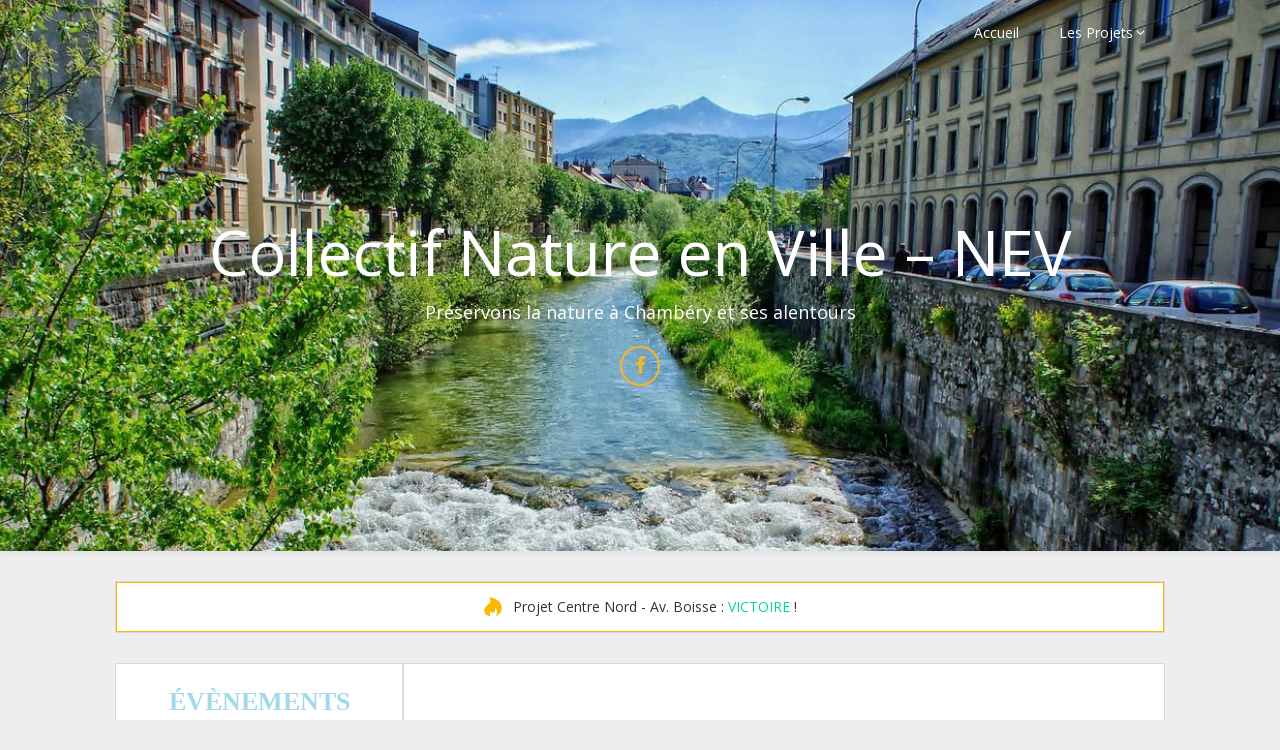

--- FILE ---
content_type: text/html; charset=UTF-8
request_url: https://natureenville.org/
body_size: 29295
content:
<!DOCTYPE html>
<html lang="fr-FR">
<head>
	<meta charset="UTF-8">
	<meta name="viewport" content="width=device-width, initial-scale=1">
	<link rel="profile" href="http://gmpg.org/xfn/11">
	<link rel="pingback" href="https://natureenville.org/xmlrpc.php">
	<meta name='robots' content='index, follow, max-image-preview:large, max-snippet:-1, max-video-preview:-1' />

	<!-- This site is optimized with the Yoast SEO plugin v26.8 - https://yoast.com/product/yoast-seo-wordpress/ -->
	<title>- Collectif Nature en Ville - NEV</title>
	<link rel="canonical" href="https://natureenville.org/" />
	<meta property="og:locale" content="fr_FR" />
	<meta property="og:type" content="website" />
	<meta property="og:title" content="- Collectif Nature en Ville - NEV" />
	<meta property="og:description" content="Le&nbsp;collectif pour la Nature en Ville (NEV)&nbsp;s’est constitué en Septembre 2021, et oeuvre pour la protection des arbres, de la végétation, des parcs et des espaces verts dans l’agglomération de&nbsp;Chambéry [&hellip;]" />
	<meta property="og:url" content="https://natureenville.org/" />
	<meta property="og:site_name" content="Collectif Nature en Ville - NEV" />
	<meta property="article:publisher" content="https://www.facebook.com/DefenseNatureChambery" />
	<meta property="article:modified_time" content="2024-05-21T11:58:13+00:00" />
	<meta name="twitter:card" content="summary_large_image" />
	<script type="application/ld+json" class="yoast-schema-graph">{"@context":"https://schema.org","@graph":[{"@type":"WebPage","@id":"https://natureenville.org/","url":"https://natureenville.org/","name":"- Collectif Nature en Ville - NEV","isPartOf":{"@id":"https://natureenville.org/#website"},"about":{"@id":"https://natureenville.org/#organization"},"datePublished":"2021-10-28T10:13:30+00:00","dateModified":"2024-05-21T11:58:13+00:00","breadcrumb":{"@id":"https://natureenville.org/#breadcrumb"},"inLanguage":"fr-FR","potentialAction":[{"@type":"ReadAction","target":["https://natureenville.org/"]}]},{"@type":"BreadcrumbList","@id":"https://natureenville.org/#breadcrumb","itemListElement":[{"@type":"ListItem","position":1,"name":"Home"}]},{"@type":"WebSite","@id":"https://natureenville.org/#website","url":"https://natureenville.org/","name":"Collectif Nature en Ville - NEV","description":"Préservons la nature à Chambéry et ses alentours","publisher":{"@id":"https://natureenville.org/#organization"},"potentialAction":[{"@type":"SearchAction","target":{"@type":"EntryPoint","urlTemplate":"https://natureenville.org/?s={search_term_string}"},"query-input":{"@type":"PropertyValueSpecification","valueRequired":true,"valueName":"search_term_string"}}],"inLanguage":"fr-FR"},{"@type":"Organization","@id":"https://natureenville.org/#organization","name":"NEV - Nature en Ville Chambéry","url":"https://natureenville.org/","logo":{"@type":"ImageObject","inLanguage":"fr-FR","@id":"https://natureenville.org/#/schema/logo/image/","url":"https://i0.wp.com/natureenville.org/wp-content/uploads/2022/03/image.jpg?fit=640%2C640&ssl=1","contentUrl":"https://i0.wp.com/natureenville.org/wp-content/uploads/2022/03/image.jpg?fit=640%2C640&ssl=1","width":640,"height":640,"caption":"NEV - Nature en Ville Chambéry"},"image":{"@id":"https://natureenville.org/#/schema/logo/image/"},"sameAs":["https://www.facebook.com/DefenseNatureChambery"]}]}</script>
	<!-- / Yoast SEO plugin. -->


<link rel='dns-prefetch' href='//stats.wp.com' />
<link rel='dns-prefetch' href='//fonts.googleapis.com' />
<link rel='preconnect' href='//c0.wp.com' />
<link rel="alternate" type="application/rss+xml" title="Collectif Nature en Ville - NEV &raquo; Flux" href="https://natureenville.org/feed" />
<link rel="alternate" type="application/rss+xml" title="Collectif Nature en Ville - NEV &raquo; Flux des commentaires" href="https://natureenville.org/comments/feed" />
<link rel="alternate" type="text/calendar" title="Collectif Nature en Ville - NEV &raquo; Flux iCal" href="https://natureenville.org/events/?ical=1" />
<link rel="alternate" title="oEmbed (JSON)" type="application/json+oembed" href="https://natureenville.org/wp-json/oembed/1.0/embed?url=https%3A%2F%2Fnatureenville.org%2F" />
<link rel="alternate" title="oEmbed (XML)" type="text/xml+oembed" href="https://natureenville.org/wp-json/oembed/1.0/embed?url=https%3A%2F%2Fnatureenville.org%2F&#038;format=xml" />
<style id='wp-img-auto-sizes-contain-inline-css' type='text/css'>
img:is([sizes=auto i],[sizes^="auto," i]){contain-intrinsic-size:3000px 1500px}
/*# sourceURL=wp-img-auto-sizes-contain-inline-css */
</style>
<link rel='stylesheet' id='embed-pdf-viewer-css' href='https://natureenville.org/wp-content/plugins/embed-pdf-viewer/css/embed-pdf-viewer.css?ver=2.4.6' type='text/css' media='screen' />
<style id='wp-emoji-styles-inline-css' type='text/css'>

	img.wp-smiley, img.emoji {
		display: inline !important;
		border: none !important;
		box-shadow: none !important;
		height: 1em !important;
		width: 1em !important;
		margin: 0 0.07em !important;
		vertical-align: -0.1em !important;
		background: none !important;
		padding: 0 !important;
	}
/*# sourceURL=wp-emoji-styles-inline-css */
</style>
<link rel='stylesheet' id='wp-block-library-css' href='https://c0.wp.com/c/6.9/wp-includes/css/dist/block-library/style.min.css' type='text/css' media='all' />
<style id='wp-block-search-inline-css' type='text/css'>
.wp-block-search__button{margin-left:10px;word-break:normal}.wp-block-search__button.has-icon{line-height:0}.wp-block-search__button svg{height:1.25em;min-height:24px;min-width:24px;width:1.25em;fill:currentColor;vertical-align:text-bottom}:where(.wp-block-search__button){border:1px solid #ccc;padding:6px 10px}.wp-block-search__inside-wrapper{display:flex;flex:auto;flex-wrap:nowrap;max-width:100%}.wp-block-search__label{width:100%}.wp-block-search.wp-block-search__button-only .wp-block-search__button{box-sizing:border-box;display:flex;flex-shrink:0;justify-content:center;margin-left:0;max-width:100%}.wp-block-search.wp-block-search__button-only .wp-block-search__inside-wrapper{min-width:0!important;transition-property:width}.wp-block-search.wp-block-search__button-only .wp-block-search__input{flex-basis:100%;transition-duration:.3s}.wp-block-search.wp-block-search__button-only.wp-block-search__searchfield-hidden,.wp-block-search.wp-block-search__button-only.wp-block-search__searchfield-hidden .wp-block-search__inside-wrapper{overflow:hidden}.wp-block-search.wp-block-search__button-only.wp-block-search__searchfield-hidden .wp-block-search__input{border-left-width:0!important;border-right-width:0!important;flex-basis:0;flex-grow:0;margin:0;min-width:0!important;padding-left:0!important;padding-right:0!important;width:0!important}:where(.wp-block-search__input){appearance:none;border:1px solid #949494;flex-grow:1;font-family:inherit;font-size:inherit;font-style:inherit;font-weight:inherit;letter-spacing:inherit;line-height:inherit;margin-left:0;margin-right:0;min-width:3rem;padding:8px;text-decoration:unset!important;text-transform:inherit}:where(.wp-block-search__button-inside .wp-block-search__inside-wrapper){background-color:#fff;border:1px solid #949494;box-sizing:border-box;padding:4px}:where(.wp-block-search__button-inside .wp-block-search__inside-wrapper) .wp-block-search__input{border:none;border-radius:0;padding:0 4px}:where(.wp-block-search__button-inside .wp-block-search__inside-wrapper) .wp-block-search__input:focus{outline:none}:where(.wp-block-search__button-inside .wp-block-search__inside-wrapper) :where(.wp-block-search__button){padding:4px 8px}.wp-block-search.aligncenter .wp-block-search__inside-wrapper{margin:auto}.wp-block[data-align=right] .wp-block-search.wp-block-search__button-only .wp-block-search__inside-wrapper{float:right}
/*# sourceURL=https://c0.wp.com/c/6.9/wp-includes/blocks/search/style.min.css */
</style>
<style id='wp-block-paragraph-inline-css' type='text/css'>
.is-small-text{font-size:.875em}.is-regular-text{font-size:1em}.is-large-text{font-size:2.25em}.is-larger-text{font-size:3em}.has-drop-cap:not(:focus):first-letter{float:left;font-size:8.4em;font-style:normal;font-weight:100;line-height:.68;margin:.05em .1em 0 0;text-transform:uppercase}body.rtl .has-drop-cap:not(:focus):first-letter{float:none;margin-left:.1em}p.has-drop-cap.has-background{overflow:hidden}:root :where(p.has-background){padding:1.25em 2.375em}:where(p.has-text-color:not(.has-link-color)) a{color:inherit}p.has-text-align-left[style*="writing-mode:vertical-lr"],p.has-text-align-right[style*="writing-mode:vertical-rl"]{rotate:180deg}
/*# sourceURL=https://c0.wp.com/c/6.9/wp-includes/blocks/paragraph/style.min.css */
</style>
<style id='wp-block-pullquote-inline-css' type='text/css'>
.wp-block-pullquote{box-sizing:border-box;margin:0 0 1em;overflow-wrap:break-word;padding:4em 0;text-align:center}.wp-block-pullquote blockquote,.wp-block-pullquote p{color:inherit}.wp-block-pullquote blockquote{margin:0}.wp-block-pullquote p{margin-top:0}.wp-block-pullquote p:last-child{margin-bottom:0}.wp-block-pullquote.alignleft,.wp-block-pullquote.alignright{max-width:420px}.wp-block-pullquote cite,.wp-block-pullquote footer{position:relative}.wp-block-pullquote .has-text-color a{color:inherit}.wp-block-pullquote.has-text-align-left blockquote{text-align:left}.wp-block-pullquote.has-text-align-right blockquote{text-align:right}.wp-block-pullquote.has-text-align-center blockquote{text-align:center}.wp-block-pullquote.is-style-solid-color{border:none}.wp-block-pullquote.is-style-solid-color blockquote{margin-left:auto;margin-right:auto;max-width:60%}.wp-block-pullquote.is-style-solid-color blockquote p{font-size:2em;margin-bottom:0;margin-top:0}.wp-block-pullquote.is-style-solid-color blockquote cite{font-style:normal;text-transform:none}.wp-block-pullquote :where(cite){color:inherit;display:block}
/*# sourceURL=https://c0.wp.com/c/6.9/wp-includes/blocks/pullquote/style.min.css */
</style>
<style id='global-styles-inline-css' type='text/css'>
:root{--wp--preset--aspect-ratio--square: 1;--wp--preset--aspect-ratio--4-3: 4/3;--wp--preset--aspect-ratio--3-4: 3/4;--wp--preset--aspect-ratio--3-2: 3/2;--wp--preset--aspect-ratio--2-3: 2/3;--wp--preset--aspect-ratio--16-9: 16/9;--wp--preset--aspect-ratio--9-16: 9/16;--wp--preset--color--black: #000000;--wp--preset--color--cyan-bluish-gray: #abb8c3;--wp--preset--color--white: #ffffff;--wp--preset--color--pale-pink: #f78da7;--wp--preset--color--vivid-red: #cf2e2e;--wp--preset--color--luminous-vivid-orange: #ff6900;--wp--preset--color--luminous-vivid-amber: #fcb900;--wp--preset--color--light-green-cyan: #7bdcb5;--wp--preset--color--vivid-green-cyan: #00d084;--wp--preset--color--pale-cyan-blue: #8ed1fc;--wp--preset--color--vivid-cyan-blue: #0693e3;--wp--preset--color--vivid-purple: #9b51e0;--wp--preset--gradient--vivid-cyan-blue-to-vivid-purple: linear-gradient(135deg,rgb(6,147,227) 0%,rgb(155,81,224) 100%);--wp--preset--gradient--light-green-cyan-to-vivid-green-cyan: linear-gradient(135deg,rgb(122,220,180) 0%,rgb(0,208,130) 100%);--wp--preset--gradient--luminous-vivid-amber-to-luminous-vivid-orange: linear-gradient(135deg,rgb(252,185,0) 0%,rgb(255,105,0) 100%);--wp--preset--gradient--luminous-vivid-orange-to-vivid-red: linear-gradient(135deg,rgb(255,105,0) 0%,rgb(207,46,46) 100%);--wp--preset--gradient--very-light-gray-to-cyan-bluish-gray: linear-gradient(135deg,rgb(238,238,238) 0%,rgb(169,184,195) 100%);--wp--preset--gradient--cool-to-warm-spectrum: linear-gradient(135deg,rgb(74,234,220) 0%,rgb(151,120,209) 20%,rgb(207,42,186) 40%,rgb(238,44,130) 60%,rgb(251,105,98) 80%,rgb(254,248,76) 100%);--wp--preset--gradient--blush-light-purple: linear-gradient(135deg,rgb(255,206,236) 0%,rgb(152,150,240) 100%);--wp--preset--gradient--blush-bordeaux: linear-gradient(135deg,rgb(254,205,165) 0%,rgb(254,45,45) 50%,rgb(107,0,62) 100%);--wp--preset--gradient--luminous-dusk: linear-gradient(135deg,rgb(255,203,112) 0%,rgb(199,81,192) 50%,rgb(65,88,208) 100%);--wp--preset--gradient--pale-ocean: linear-gradient(135deg,rgb(255,245,203) 0%,rgb(182,227,212) 50%,rgb(51,167,181) 100%);--wp--preset--gradient--electric-grass: linear-gradient(135deg,rgb(202,248,128) 0%,rgb(113,206,126) 100%);--wp--preset--gradient--midnight: linear-gradient(135deg,rgb(2,3,129) 0%,rgb(40,116,252) 100%);--wp--preset--font-size--small: 13px;--wp--preset--font-size--medium: 20px;--wp--preset--font-size--large: 36px;--wp--preset--font-size--x-large: 42px;--wp--preset--spacing--20: 0.44rem;--wp--preset--spacing--30: 0.67rem;--wp--preset--spacing--40: 1rem;--wp--preset--spacing--50: 1.5rem;--wp--preset--spacing--60: 2.25rem;--wp--preset--spacing--70: 3.38rem;--wp--preset--spacing--80: 5.06rem;--wp--preset--shadow--natural: 6px 6px 9px rgba(0, 0, 0, 0.2);--wp--preset--shadow--deep: 12px 12px 50px rgba(0, 0, 0, 0.4);--wp--preset--shadow--sharp: 6px 6px 0px rgba(0, 0, 0, 0.2);--wp--preset--shadow--outlined: 6px 6px 0px -3px rgb(255, 255, 255), 6px 6px rgb(0, 0, 0);--wp--preset--shadow--crisp: 6px 6px 0px rgb(0, 0, 0);}:where(.is-layout-flex){gap: 0.5em;}:where(.is-layout-grid){gap: 0.5em;}body .is-layout-flex{display: flex;}.is-layout-flex{flex-wrap: wrap;align-items: center;}.is-layout-flex > :is(*, div){margin: 0;}body .is-layout-grid{display: grid;}.is-layout-grid > :is(*, div){margin: 0;}:where(.wp-block-columns.is-layout-flex){gap: 2em;}:where(.wp-block-columns.is-layout-grid){gap: 2em;}:where(.wp-block-post-template.is-layout-flex){gap: 1.25em;}:where(.wp-block-post-template.is-layout-grid){gap: 1.25em;}.has-black-color{color: var(--wp--preset--color--black) !important;}.has-cyan-bluish-gray-color{color: var(--wp--preset--color--cyan-bluish-gray) !important;}.has-white-color{color: var(--wp--preset--color--white) !important;}.has-pale-pink-color{color: var(--wp--preset--color--pale-pink) !important;}.has-vivid-red-color{color: var(--wp--preset--color--vivid-red) !important;}.has-luminous-vivid-orange-color{color: var(--wp--preset--color--luminous-vivid-orange) !important;}.has-luminous-vivid-amber-color{color: var(--wp--preset--color--luminous-vivid-amber) !important;}.has-light-green-cyan-color{color: var(--wp--preset--color--light-green-cyan) !important;}.has-vivid-green-cyan-color{color: var(--wp--preset--color--vivid-green-cyan) !important;}.has-pale-cyan-blue-color{color: var(--wp--preset--color--pale-cyan-blue) !important;}.has-vivid-cyan-blue-color{color: var(--wp--preset--color--vivid-cyan-blue) !important;}.has-vivid-purple-color{color: var(--wp--preset--color--vivid-purple) !important;}.has-black-background-color{background-color: var(--wp--preset--color--black) !important;}.has-cyan-bluish-gray-background-color{background-color: var(--wp--preset--color--cyan-bluish-gray) !important;}.has-white-background-color{background-color: var(--wp--preset--color--white) !important;}.has-pale-pink-background-color{background-color: var(--wp--preset--color--pale-pink) !important;}.has-vivid-red-background-color{background-color: var(--wp--preset--color--vivid-red) !important;}.has-luminous-vivid-orange-background-color{background-color: var(--wp--preset--color--luminous-vivid-orange) !important;}.has-luminous-vivid-amber-background-color{background-color: var(--wp--preset--color--luminous-vivid-amber) !important;}.has-light-green-cyan-background-color{background-color: var(--wp--preset--color--light-green-cyan) !important;}.has-vivid-green-cyan-background-color{background-color: var(--wp--preset--color--vivid-green-cyan) !important;}.has-pale-cyan-blue-background-color{background-color: var(--wp--preset--color--pale-cyan-blue) !important;}.has-vivid-cyan-blue-background-color{background-color: var(--wp--preset--color--vivid-cyan-blue) !important;}.has-vivid-purple-background-color{background-color: var(--wp--preset--color--vivid-purple) !important;}.has-black-border-color{border-color: var(--wp--preset--color--black) !important;}.has-cyan-bluish-gray-border-color{border-color: var(--wp--preset--color--cyan-bluish-gray) !important;}.has-white-border-color{border-color: var(--wp--preset--color--white) !important;}.has-pale-pink-border-color{border-color: var(--wp--preset--color--pale-pink) !important;}.has-vivid-red-border-color{border-color: var(--wp--preset--color--vivid-red) !important;}.has-luminous-vivid-orange-border-color{border-color: var(--wp--preset--color--luminous-vivid-orange) !important;}.has-luminous-vivid-amber-border-color{border-color: var(--wp--preset--color--luminous-vivid-amber) !important;}.has-light-green-cyan-border-color{border-color: var(--wp--preset--color--light-green-cyan) !important;}.has-vivid-green-cyan-border-color{border-color: var(--wp--preset--color--vivid-green-cyan) !important;}.has-pale-cyan-blue-border-color{border-color: var(--wp--preset--color--pale-cyan-blue) !important;}.has-vivid-cyan-blue-border-color{border-color: var(--wp--preset--color--vivid-cyan-blue) !important;}.has-vivid-purple-border-color{border-color: var(--wp--preset--color--vivid-purple) !important;}.has-vivid-cyan-blue-to-vivid-purple-gradient-background{background: var(--wp--preset--gradient--vivid-cyan-blue-to-vivid-purple) !important;}.has-light-green-cyan-to-vivid-green-cyan-gradient-background{background: var(--wp--preset--gradient--light-green-cyan-to-vivid-green-cyan) !important;}.has-luminous-vivid-amber-to-luminous-vivid-orange-gradient-background{background: var(--wp--preset--gradient--luminous-vivid-amber-to-luminous-vivid-orange) !important;}.has-luminous-vivid-orange-to-vivid-red-gradient-background{background: var(--wp--preset--gradient--luminous-vivid-orange-to-vivid-red) !important;}.has-very-light-gray-to-cyan-bluish-gray-gradient-background{background: var(--wp--preset--gradient--very-light-gray-to-cyan-bluish-gray) !important;}.has-cool-to-warm-spectrum-gradient-background{background: var(--wp--preset--gradient--cool-to-warm-spectrum) !important;}.has-blush-light-purple-gradient-background{background: var(--wp--preset--gradient--blush-light-purple) !important;}.has-blush-bordeaux-gradient-background{background: var(--wp--preset--gradient--blush-bordeaux) !important;}.has-luminous-dusk-gradient-background{background: var(--wp--preset--gradient--luminous-dusk) !important;}.has-pale-ocean-gradient-background{background: var(--wp--preset--gradient--pale-ocean) !important;}.has-electric-grass-gradient-background{background: var(--wp--preset--gradient--electric-grass) !important;}.has-midnight-gradient-background{background: var(--wp--preset--gradient--midnight) !important;}.has-small-font-size{font-size: var(--wp--preset--font-size--small) !important;}.has-medium-font-size{font-size: var(--wp--preset--font-size--medium) !important;}.has-large-font-size{font-size: var(--wp--preset--font-size--large) !important;}.has-x-large-font-size{font-size: var(--wp--preset--font-size--x-large) !important;}
:root :where(.wp-block-pullquote){font-size: 1.5em;line-height: 1.6;}
/*# sourceURL=global-styles-inline-css */
</style>
<style id='core-block-supports-inline-css' type='text/css'>
.wp-elements-7233659170d481620c26ba5add2d38a8 a:where(:not(.wp-element-button)){color:var(--wp--preset--color--vivid-cyan-blue);}.wp-elements-f32d0effa2bd5855dc595c172c4fa910 a:where(:not(.wp-element-button)){color:var(--wp--preset--color--vivid-cyan-blue);}.wp-elements-b77aa02c5b84a389edc84b45c40c1d80 a:where(:not(.wp-element-button)){color:var(--wp--preset--color--vivid-cyan-blue);}.wp-elements-9918d52ebb2997fb6a6e45e04ed01616 a:where(:not(.wp-element-button)){color:var(--wp--preset--color--vivid-cyan-blue);}.wp-elements-9e349ee13ab9eba74b1c344de9940244 a:where(:not(.wp-element-button)){color:var(--wp--preset--color--vivid-cyan-blue);}.wp-elements-347973618e42cff230c9e4c5bb2876fe a:where(:not(.wp-element-button)){color:var(--wp--preset--color--vivid-cyan-blue);}.wp-elements-9ff767cb9280eb75b0136810840594f9 a:where(:not(.wp-element-button)){color:var(--wp--preset--color--vivid-cyan-blue);}.wp-elements-6a9b6d04624bb173e21275c7c855d9de a:where(:not(.wp-element-button)){color:var(--wp--preset--color--vivid-cyan-blue);}.wp-elements-a5defd034414bc607e86ca5d26b24b1b a:where(:not(.wp-element-button)){color:var(--wp--preset--color--vivid-cyan-blue);}
/*# sourceURL=core-block-supports-inline-css */
</style>

<style id='classic-theme-styles-inline-css' type='text/css'>
/*! This file is auto-generated */
.wp-block-button__link{color:#fff;background-color:#32373c;border-radius:9999px;box-shadow:none;text-decoration:none;padding:calc(.667em + 2px) calc(1.333em + 2px);font-size:1.125em}.wp-block-file__button{background:#32373c;color:#fff;text-decoration:none}
/*# sourceURL=/wp-includes/css/classic-themes.min.css */
</style>
<link rel='stylesheet' id='osm-map-css-css' href='https://natureenville.org/wp-content/plugins/osm/css/osm_map.css?ver=6.9' type='text/css' media='all' />
<link rel='stylesheet' id='osm-ol3-css-css' href='https://natureenville.org/wp-content/plugins/osm/js/OL/7.1.0/ol.css?ver=6.9' type='text/css' media='all' />
<link rel='stylesheet' id='osm-ol3-ext-css-css' href='https://natureenville.org/wp-content/plugins/osm/css/osm_map_v3.css?ver=6.9' type='text/css' media='all' />
<link rel='stylesheet' id='wp-show-posts-css' href='https://natureenville.org/wp-content/plugins/wp-show-posts/css/wp-show-posts-min.css?ver=1.1.6' type='text/css' media='all' />
<link rel='stylesheet' id='parent-style-css' href='https://natureenville.org/wp-content/themes/landing-pageasy/style.css?ver=6.9' type='text/css' media='all' />
<link rel='stylesheet' id='landing-pageasy-style-css' href='https://natureenville.org/wp-content/themes/landing-pageasy-nev/style.css?ver=6.9' type='text/css' media='all' />
<link rel='stylesheet' id='theme-slug-fonts-css' href='//fonts.googleapis.com/css?family=Open+Sans%3A400%2C600%2C700%2C800' type='text/css' media='all' />
<link rel='stylesheet' id='font-awesome-css' href='https://natureenville.org/wp-content/themes/landing-pageasy/css/font-awesome.min.css?ver=6.9' type='text/css' media='all' />
<link rel='stylesheet' id='kadence-blocks-rowlayout-css' href='https://natureenville.org/wp-content/plugins/kadence-blocks/dist/style-blocks-rowlayout.css?ver=3.5.32' type='text/css' media='all' />
<link rel='stylesheet' id='kadence-blocks-column-css' href='https://natureenville.org/wp-content/plugins/kadence-blocks/dist/style-blocks-column.css?ver=3.5.32' type='text/css' media='all' />
<style id='kadence-blocks-advancedheading-inline-css' type='text/css'>
	.wp-block-kadence-advancedheading mark{background:transparent;border-style:solid;border-width:0}
	.wp-block-kadence-advancedheading mark.kt-highlight{color:#f76a0c;}
	.kb-adv-heading-icon{display: inline-flex;justify-content: center;align-items: center;}
	.is-layout-constrained > .kb-advanced-heading-link {display: block;}.wp-block-kadence-advancedheading.has-background{padding: 0;}.kb-screen-reader-text{position:absolute;width:1px;height:1px;padding:0;margin:-1px;overflow:hidden;clip:rect(0,0,0,0);}
/*# sourceURL=kadence-blocks-advancedheading-inline-css */
</style>
<link rel='stylesheet' id='kadence-blocks-advancedbtn-css' href='https://natureenville.org/wp-content/plugins/kadence-blocks/dist/style-blocks-advancedbtn.css?ver=3.5.32' type='text/css' media='all' />
<link rel='stylesheet' id='kadence-blocks-infobox-css' href='https://natureenville.org/wp-content/plugins/kadence-blocks/dist/style-blocks-infobox.css?ver=3.5.32' type='text/css' media='all' />
<style id='kadence-blocks-global-variables-inline-css' type='text/css'>
:root {--global-kb-font-size-sm:clamp(0.8rem, 0.73rem + 0.217vw, 0.9rem);--global-kb-font-size-md:clamp(1.1rem, 0.995rem + 0.326vw, 1.25rem);--global-kb-font-size-lg:clamp(1.75rem, 1.576rem + 0.543vw, 2rem);--global-kb-font-size-xl:clamp(2.25rem, 1.728rem + 1.63vw, 3rem);--global-kb-font-size-xxl:clamp(2.5rem, 1.456rem + 3.26vw, 4rem);--global-kb-font-size-xxxl:clamp(2.75rem, 0.489rem + 7.065vw, 6rem);}:root {--global-palette1: #3182CE;--global-palette2: #2B6CB0;--global-palette3: #1A202C;--global-palette4: #2D3748;--global-palette5: #4A5568;--global-palette6: #718096;--global-palette7: #EDF2F7;--global-palette8: #F7FAFC;--global-palette9: #ffffff;}
/*# sourceURL=kadence-blocks-global-variables-inline-css */
</style>
<style id='kadence_blocks_css-inline-css' type='text/css'>
.kb-row-layout-wrap.wp-block-kadence-rowlayout.kb-row-layout-id145_e44251-47{margin-top:40px;margin-bottom:0px;}.kb-row-layout-id145_e44251-47 > .kt-row-column-wrap{column-gap:var(--global-kb-gap-none, 0rem );max-width:1140px;margin-left:auto;margin-right:auto;padding-top:0px;padding-right:0px;padding-bottom:47px;padding-left:0px;min-height:300px;grid-template-columns:repeat(2, minmax(0, 1fr));}@media all and (max-width: 1024px){.kb-row-layout-id145_e44251-47 > .kt-row-column-wrap{padding-top:70px;padding-right:20px;padding-bottom:60px;padding-left:20px;grid-template-columns:repeat(2, minmax(0, 1fr));}}@media all and (max-width: 767px){.kb-row-layout-id145_e44251-47 > .kt-row-column-wrap{grid-template-columns:minmax(0, 1fr);}}.kadence-column145_ef6955-36 > .kt-inside-inner-col{display:flex;}.kadence-column145_ef6955-36 > .kt-inside-inner-col{padding-right:10px;padding-bottom:0px;padding-left:10px;}.kadence-column145_ef6955-36 > .kt-inside-inner-col{column-gap:var(--global-kb-gap-sm, 1rem);}.kadence-column145_ef6955-36 > .kt-inside-inner-col{flex-direction:column;justify-content:flex-start;}.kadence-column145_ef6955-36 > .kt-inside-inner-col > .aligncenter{width:100%;}.kt-row-column-wrap > .kadence-column145_ef6955-36{align-self:flex-start;}.kt-inner-column-height-full:not(.kt-has-1-columns) > .wp-block-kadence-column.kadence-column145_ef6955-36{align-self:auto;}.kt-inner-column-height-full:not(.kt-has-1-columns) > .wp-block-kadence-column.kadence-column145_ef6955-36 > .kt-inside-inner-col{flex-direction:column;justify-content:flex-start;}.kadence-column145_ef6955-36{text-align:left;}.kadence-column145_ef6955-36, .kt-inside-inner-col > .kadence-column145_ef6955-36:not(.specificity){margin-top:0px;margin-right:0px;margin-bottom:0px;margin-left:0px;}@media all and (max-width: 1024px){.kt-row-column-wrap > .kadence-column145_ef6955-36{align-self:flex-start;}}@media all and (max-width: 1024px){.kt-inner-column-height-full:not(.kt-has-1-columns) > .wp-block-kadence-column.kadence-column145_ef6955-36{align-self:auto;}}@media all and (max-width: 1024px){.kt-inner-column-height-full:not(.kt-has-1-columns) > .wp-block-kadence-column.kadence-column145_ef6955-36 > .kt-inside-inner-col{flex-direction:column;justify-content:flex-start;}}@media all and (max-width: 1024px){.kadence-column145_ef6955-36 > .kt-inside-inner-col{flex-direction:column;justify-content:flex-start;}}@media all and (max-width: 1024px){.kadence-column145_ef6955-36, .kt-inside-inner-col > .kadence-column145_ef6955-36:not(.specificity){margin-top:0px;margin-right:0px;margin-bottom:0px;margin-left:0px;}}@media all and (max-width: 767px){.kt-row-column-wrap > .kadence-column145_ef6955-36{align-self:flex-start;}.kt-inner-column-height-full:not(.kt-has-1-columns) > .wp-block-kadence-column.kadence-column145_ef6955-36{align-self:auto;}.kt-inner-column-height-full:not(.kt-has-1-columns) > .wp-block-kadence-column.kadence-column145_ef6955-36 > .kt-inside-inner-col{flex-direction:column;justify-content:flex-start;}.kadence-column145_ef6955-36 > .kt-inside-inner-col{flex-direction:column;justify-content:flex-start;}}.wp-block-kadence-advancedheading.kt-adv-heading145_b7450f-3d, .wp-block-kadence-advancedheading.kt-adv-heading145_b7450f-3d[data-kb-block="kb-adv-heading145_b7450f-3d"]{text-align:right;font-size:1.2em;letter-spacing:1px;}.wp-block-kadence-advancedheading.kt-adv-heading145_b7450f-3d mark.kt-highlight, .wp-block-kadence-advancedheading.kt-adv-heading145_b7450f-3d[data-kb-block="kb-adv-heading145_b7450f-3d"] mark.kt-highlight{-webkit-box-decoration-break:clone;box-decoration-break:clone;}.wp-block-kadence-advancedheading.kt-adv-heading145_b7450f-3d img.kb-inline-image, .wp-block-kadence-advancedheading.kt-adv-heading145_b7450f-3d[data-kb-block="kb-adv-heading145_b7450f-3d"] img.kb-inline-image{width:150px;display:inline-block;}.wp-block-kadence-advancedbtn.kt-btns145_db89ce-a3, .site .entry-content .wp-block-kadence-advancedbtn.kt-btns145_db89ce-a3, .wp-block-kadence-advancedbtn.kb-btns145_db89ce-a3, .site .entry-content .wp-block-kadence-advancedbtn.kb-btns145_db89ce-a3{margin-top:25px;}.wp-block-kadence-advancedbtn.kb-btns145_db89ce-a3{justify-content:flex-end;}ul.menu .wp-block-kadence-advancedbtn .kb-btn145_2b1aef-ef.kb-button{width:initial;}.wp-block-kadence-advancedbtn .kb-btn145_2b1aef-ef.kb-button{color:#ffffff;background:#00d084;border-top-color:#00d084;border-top-style:solid;border-right-color:#00d084;border-right-style:solid;border-bottom-color:#00d084;border-bottom-style:solid;border-left-color:#00d084;border-left-style:solid;}.wp-block-kadence-advancedbtn .kb-btn145_2b1aef-ef.kb-button:hover, .wp-block-kadence-advancedbtn .kb-btn145_2b1aef-ef.kb-button:focus{color:#00d084;background:#ffffff;}@media all and (max-width: 1024px){.wp-block-kadence-advancedbtn .kb-btn145_2b1aef-ef.kb-button{border-top-color:#00d084;border-top-style:solid;border-right-color:#00d084;border-right-style:solid;border-bottom-color:#00d084;border-bottom-style:solid;border-left-color:#00d084;border-left-style:solid;}}@media all and (max-width: 767px){.wp-block-kadence-advancedbtn .kb-btn145_2b1aef-ef.kb-button{border-top-color:#00d084;border-top-style:solid;border-right-color:#00d084;border-right-style:solid;border-bottom-color:#00d084;border-bottom-style:solid;border-left-color:#00d084;border-left-style:solid;}}.kadence-column145_536b40-de > .kt-inside-inner-col{display:flex;}.kadence-column145_536b40-de > .kt-inside-inner-col{padding-top:0px;padding-right:10px;padding-left:10px;}.kadence-column145_536b40-de > .kt-inside-inner-col{column-gap:var(--global-kb-gap-sm, 1rem);}.kadence-column145_536b40-de > .kt-inside-inner-col{flex-direction:column;justify-content:flex-end;}.kadence-column145_536b40-de > .kt-inside-inner-col > .aligncenter{width:100%;}.kt-row-column-wrap > .kadence-column145_536b40-de{align-self:flex-end;}.kt-inner-column-height-full:not(.kt-has-1-columns) > .wp-block-kadence-column.kadence-column145_536b40-de{align-self:auto;}.kt-inner-column-height-full:not(.kt-has-1-columns) > .wp-block-kadence-column.kadence-column145_536b40-de > .kt-inside-inner-col{flex-direction:column;justify-content:flex-end;}.kadence-column145_536b40-de{text-align:left;}@media all and (max-width: 1024px){.kt-row-column-wrap > .kadence-column145_536b40-de{align-self:flex-end;}}@media all and (max-width: 1024px){.kt-inner-column-height-full:not(.kt-has-1-columns) > .wp-block-kadence-column.kadence-column145_536b40-de{align-self:auto;}}@media all and (max-width: 1024px){.kt-inner-column-height-full:not(.kt-has-1-columns) > .wp-block-kadence-column.kadence-column145_536b40-de > .kt-inside-inner-col{flex-direction:column;justify-content:flex-end;}}@media all and (max-width: 1024px){.kadence-column145_536b40-de > .kt-inside-inner-col{flex-direction:column;justify-content:flex-end;}}@media all and (max-width: 767px){.kt-row-column-wrap > .kadence-column145_536b40-de{align-self:flex-end;}.kt-inner-column-height-full:not(.kt-has-1-columns) > .wp-block-kadence-column.kadence-column145_536b40-de{align-self:auto;}.kt-inner-column-height-full:not(.kt-has-1-columns) > .wp-block-kadence-column.kadence-column145_536b40-de > .kt-inside-inner-col{flex-direction:column;justify-content:flex-end;}.kadence-column145_536b40-de > .kt-inside-inner-col{flex-direction:column;justify-content:flex-end;}}.wp-block-kadence-advancedheading.kt-adv-heading145_7e33a8-e5, .wp-block-kadence-advancedheading.kt-adv-heading145_7e33a8-e5[data-kb-block="kb-adv-heading145_7e33a8-e5"]{padding-top:0px;padding-right:10px;padding-left:10px;font-size:1.1em;letter-spacing:1px;}.wp-block-kadence-advancedheading.kt-adv-heading145_7e33a8-e5 mark.kt-highlight, .wp-block-kadence-advancedheading.kt-adv-heading145_7e33a8-e5[data-kb-block="kb-adv-heading145_7e33a8-e5"] mark.kt-highlight{-webkit-box-decoration-break:clone;box-decoration-break:clone;}.wp-block-kadence-advancedheading.kt-adv-heading145_7e33a8-e5 img.kb-inline-image, .wp-block-kadence-advancedheading.kt-adv-heading145_7e33a8-e5[data-kb-block="kb-adv-heading145_7e33a8-e5"] img.kb-inline-image{width:150px;display:inline-block;}.wp-block-kadence-advancedbtn.kt-btns145_1e35fc-ce, .site .entry-content .wp-block-kadence-advancedbtn.kt-btns145_1e35fc-ce, .wp-block-kadence-advancedbtn.kb-btns145_1e35fc-ce, .site .entry-content .wp-block-kadence-advancedbtn.kb-btns145_1e35fc-ce{margin-top:25px;}.wp-block-kadence-advancedbtn.kb-btns145_1e35fc-ce{justify-content:flex-start;}ul.menu .wp-block-kadence-advancedbtn .kb-btn145_ab5aaa-ec.kb-button{width:initial;}.wp-block-kadence-advancedbtn .kb-btn145_ab5aaa-ec.kb-button{color:#ffffff;background:#0693e3;border-top-color:#0693e3;border-top-style:solid;border-right-color:#0693e3;border-right-style:solid;border-bottom-color:#0693e3;border-bottom-style:solid;border-left-color:#0693e3;border-left-style:solid;}.wp-block-kadence-advancedbtn .kb-btn145_ab5aaa-ec.kb-button:hover, .wp-block-kadence-advancedbtn .kb-btn145_ab5aaa-ec.kb-button:focus{color:#0693e3;background:#ffffff;}@media all and (max-width: 1024px){.wp-block-kadence-advancedbtn .kb-btn145_ab5aaa-ec.kb-button{border-top-color:#0693e3;border-top-style:solid;border-right-color:#0693e3;border-right-style:solid;border-bottom-color:#0693e3;border-bottom-style:solid;border-left-color:#0693e3;border-left-style:solid;}}@media all and (max-width: 767px){.wp-block-kadence-advancedbtn .kb-btn145_ab5aaa-ec.kb-button{border-top-color:#0693e3;border-top-style:solid;border-right-color:#0693e3;border-right-style:solid;border-bottom-color:#0693e3;border-bottom-style:solid;border-left-color:#0693e3;border-left-style:solid;}}.kb-row-layout-id145_59bd87-8f > .kt-row-column-wrap{max-width:2000px;margin-left:auto;margin-right:auto;padding-top:var( --global-kb-row-default-top, var(--global-kb-spacing-sm, 1.5rem) );padding-bottom:var( --global-kb-row-default-bottom, var(--global-kb-spacing-sm, 1.5rem) );grid-template-columns:minmax(0, 1fr);}.kb-row-layout-id145_59bd87-8f{border-left:10px solid #00d084;}.kb-row-layout-id145_59bd87-8f{background-color:#f0f0f0;}@media all and (max-width: 1024px){.kb-row-layout-id145_59bd87-8f{border-left:10px solid #00d084;}}@media all and (max-width: 767px){.kb-row-layout-id145_59bd87-8f > .kt-row-column-wrap{grid-template-columns:minmax(0, 1fr);}.kb-row-layout-id145_59bd87-8f{border-left:10px solid #00d084;}}.kadence-column145_c480d5-23 > .kt-inside-inner-col{padding-left:var(--global-kb-spacing-sm, 1.5rem);}.kadence-column145_c480d5-23 > .kt-inside-inner-col{column-gap:var(--global-kb-gap-sm, 1rem);}.kadence-column145_c480d5-23 > .kt-inside-inner-col{flex-direction:column;}.kadence-column145_c480d5-23 > .kt-inside-inner-col > .aligncenter{width:100%;}@media all and (max-width: 1024px){.kadence-column145_c480d5-23 > .kt-inside-inner-col{flex-direction:column;justify-content:center;}}@media all and (max-width: 767px){.kadence-column145_c480d5-23 > .kt-inside-inner-col{flex-direction:column;justify-content:center;}}.wp-block-kadence-advancedheading.kt-adv-heading145_36e900-cf mark.kt-highlight, .wp-block-kadence-advancedheading.kt-adv-heading145_36e900-cf[data-kb-block="kb-adv-heading145_36e900-cf"] mark.kt-highlight{-webkit-box-decoration-break:clone;box-decoration-break:clone;}.wp-block-kadence-advancedheading.kt-adv-heading145_36e900-cf img.kb-inline-image, .wp-block-kadence-advancedheading.kt-adv-heading145_36e900-cf[data-kb-block="kb-adv-heading145_36e900-cf"] img.kb-inline-image{width:150px;display:inline-block;}.kb-row-layout-id145_956aee-05 > .kt-row-column-wrap{align-content:center;}:where(.kb-row-layout-id145_956aee-05 > .kt-row-column-wrap) > .wp-block-kadence-column{justify-content:center;}.kb-row-layout-id145_956aee-05 > .kt-row-column-wrap{column-gap:var(--global-kb-gap-none, 0rem );row-gap:var(--global-kb-gap-none, 0rem );max-width:1140px;margin-left:auto;margin-right:auto;padding-top:80px;padding-right:0px;padding-bottom:47px;padding-left:0px;grid-template-columns:minmax(0, calc(40% - ((var(--global-kb-gap-none, 0rem ) * 1 )/2)))minmax(0, calc(60% - ((var(--global-kb-gap-none, 0rem ) * 1 )/2)));}@media all and (max-width: 1024px){.kb-row-layout-id145_956aee-05 > .kt-row-column-wrap{grid-template-columns:minmax(0, 1fr);}}@media all and (max-width: 767px){.kb-row-layout-id145_956aee-05 > .kt-row-column-wrap{padding-top:50px;padding-right:0px;padding-bottom:30px;padding-left:0px;grid-template-columns:minmax(0, 1fr);}}.kadence-column145_0bb88b-fe > .kt-inside-inner-col{padding-top:10px;padding-right:10px;padding-bottom:10px;padding-left:10px;}.kadence-column145_0bb88b-fe > .kt-inside-inner-col{column-gap:var(--global-kb-gap-sm, 1rem);}.kadence-column145_0bb88b-fe > .kt-inside-inner-col{flex-direction:column;}.kadence-column145_0bb88b-fe > .kt-inside-inner-col > .aligncenter{width:100%;}.kadence-column145_0bb88b-fe, .kt-inside-inner-col > .kadence-column145_0bb88b-fe:not(.specificity){margin-top:0px;margin-right:50px;margin-bottom:0px;margin-left:0px;}@media all and (max-width: 1024px){.kadence-column145_0bb88b-fe > .kt-inside-inner-col{flex-direction:column;justify-content:center;}}@media all and (max-width: 1024px){.kadence-column145_0bb88b-fe, .kt-inside-inner-col > .kadence-column145_0bb88b-fe:not(.specificity){margin-top:0px;margin-right:0px;margin-bottom:0px;margin-left:0px;}}@media all and (max-width: 767px){.kadence-column145_0bb88b-fe > .kt-inside-inner-col{padding-top:0px;padding-right:20px;padding-bottom:0px;padding-left:20px;flex-direction:column;justify-content:center;}}.wp-block-kadence-advancedheading.kt-adv-heading145_3b3975-19 mark.kt-highlight, .wp-block-kadence-advancedheading.kt-adv-heading145_3b3975-19[data-kb-block="kb-adv-heading145_3b3975-19"] mark.kt-highlight{-webkit-box-decoration-break:clone;box-decoration-break:clone;}.wp-block-kadence-advancedheading.kt-adv-heading145_3b3975-19 img.kb-inline-image, .wp-block-kadence-advancedheading.kt-adv-heading145_3b3975-19[data-kb-block="kb-adv-heading145_3b3975-19"] img.kb-inline-image{width:150px;display:inline-block;}.wp-block-kadence-advancedheading.kt-adv-heading145_1cca60-a9 mark.kt-highlight, .wp-block-kadence-advancedheading.kt-adv-heading145_1cca60-a9[data-kb-block="kb-adv-heading145_1cca60-a9"] mark.kt-highlight{-webkit-box-decoration-break:clone;box-decoration-break:clone;}.wp-block-kadence-advancedheading.kt-adv-heading145_1cca60-a9 img.kb-inline-image, .wp-block-kadence-advancedheading.kt-adv-heading145_1cca60-a9[data-kb-block="kb-adv-heading145_1cca60-a9"] img.kb-inline-image{width:150px;display:inline-block;}@media all and (max-width: 1024px){.wp-block-kadence-advancedheading.kt-adv-heading145_1cca60-a9, .wp-block-kadence-advancedheading.kt-adv-heading145_1cca60-a9[data-kb-block="kb-adv-heading145_1cca60-a9"]{text-align:center!important;}}.wp-block-kadence-advancedheading.kt-adv-heading145_271201-a2, .wp-block-kadence-advancedheading.kt-adv-heading145_271201-a2[data-kb-block="kb-adv-heading145_271201-a2"]{text-align:center;}.wp-block-kadence-advancedheading.kt-adv-heading145_271201-a2 mark.kt-highlight, .wp-block-kadence-advancedheading.kt-adv-heading145_271201-a2[data-kb-block="kb-adv-heading145_271201-a2"] mark.kt-highlight{-webkit-box-decoration-break:clone;box-decoration-break:clone;}.wp-block-kadence-advancedheading.kt-adv-heading145_271201-a2 img.kb-inline-image, .wp-block-kadence-advancedheading.kt-adv-heading145_271201-a2[data-kb-block="kb-adv-heading145_271201-a2"] img.kb-inline-image{width:150px;display:inline-block;}.wp-block-kadence-advancedheading.kt-adv-heading145_0b2567-24 mark.kt-highlight, .wp-block-kadence-advancedheading.kt-adv-heading145_0b2567-24[data-kb-block="kb-adv-heading145_0b2567-24"] mark.kt-highlight{-webkit-box-decoration-break:clone;box-decoration-break:clone;}.wp-block-kadence-advancedheading.kt-adv-heading145_0b2567-24 img.kb-inline-image, .wp-block-kadence-advancedheading.kt-adv-heading145_0b2567-24[data-kb-block="kb-adv-heading145_0b2567-24"] img.kb-inline-image{width:150px;display:inline-block;}.wp-block-kadence-advancedbtn.kb-btns145_76f46a-64{justify-content:flex-start;}@media all and (max-width: 1024px){.wp-block-kadence-advancedbtn.kb-btns145_76f46a-64{justify-content:center;}}ul.menu .wp-block-kadence-advancedbtn .kb-btn145_ce3468-98.kb-button{width:initial;}.kadence-column145_6a3c5a-0e > .kt-inside-inner-col{column-gap:var(--global-kb-gap-sm, 1rem);}.kadence-column145_6a3c5a-0e > .kt-inside-inner-col{flex-direction:column;}.kadence-column145_6a3c5a-0e > .kt-inside-inner-col > .aligncenter{width:100%;}@media all and (max-width: 1024px){.kadence-column145_6a3c5a-0e > .kt-inside-inner-col{flex-direction:column;justify-content:center;}}@media all and (max-width: 767px){.kadence-column145_6a3c5a-0e > .kt-inside-inner-col{flex-direction:column;justify-content:center;}}.kb-row-layout-id145_b4112e-48 > .kt-row-column-wrap{max-width:500px;margin-left:auto;margin-right:auto;padding-top:0px;padding-right:0px;padding-bottom:0px;padding-left:0px;grid-template-columns:minmax(0, 1fr);}@media all and (max-width: 767px){.kb-row-layout-id145_b4112e-48 > .kt-row-column-wrap{grid-template-columns:minmax(0, 1fr);}}.kadence-column145_4b08cb-f5 > .kt-inside-inner-col{padding-top:10px;padding-right:10px;padding-bottom:10px;padding-left:10px;}.kadence-column145_4b08cb-f5 > .kt-inside-inner-col{column-gap:var(--global-kb-gap-sm, 1rem);}.kadence-column145_4b08cb-f5 > .kt-inside-inner-col{flex-direction:column;}.kadence-column145_4b08cb-f5 > .kt-inside-inner-col > .aligncenter{width:100%;}@media all and (max-width: 1024px){.kadence-column145_4b08cb-f5 > .kt-inside-inner-col{flex-direction:column;justify-content:center;}}@media all and (max-width: 767px){.kadence-column145_4b08cb-f5 > .kt-inside-inner-col{flex-direction:column;justify-content:center;}}.wp-block-kadence-advancedheading.kt-adv-heading145_64b452-d0, .wp-block-kadence-advancedheading.kt-adv-heading145_64b452-d0[data-kb-block="kb-adv-heading145_64b452-d0"]{margin-bottom:27.5px;text-align:center;line-height:1em;}.wp-block-kadence-advancedheading.kt-adv-heading145_64b452-d0 mark.kt-highlight, .wp-block-kadence-advancedheading.kt-adv-heading145_64b452-d0[data-kb-block="kb-adv-heading145_64b452-d0"] mark.kt-highlight{-webkit-box-decoration-break:clone;box-decoration-break:clone;}.wp-block-kadence-advancedheading.kt-adv-heading145_64b452-d0 img.kb-inline-image, .wp-block-kadence-advancedheading.kt-adv-heading145_64b452-d0[data-kb-block="kb-adv-heading145_64b452-d0"] img.kb-inline-image{width:150px;display:inline-block;}.wp-block-kadence-advancedheading.kt-adv-heading145_bd7152-22, .wp-block-kadence-advancedheading.kt-adv-heading145_bd7152-22[data-kb-block="kb-adv-heading145_bd7152-22"]{margin-top:-5px;margin-right:0px;margin-bottom:8.5px;margin-left:0px;text-align:center;line-height:1em;}.wp-block-kadence-advancedheading.kt-adv-heading145_bd7152-22 mark.kt-highlight, .wp-block-kadence-advancedheading.kt-adv-heading145_bd7152-22[data-kb-block="kb-adv-heading145_bd7152-22"] mark.kt-highlight{-webkit-box-decoration-break:clone;box-decoration-break:clone;}.wp-block-kadence-advancedheading.kt-adv-heading145_bd7152-22 img.kb-inline-image, .wp-block-kadence-advancedheading.kt-adv-heading145_bd7152-22[data-kb-block="kb-adv-heading145_bd7152-22"] img.kb-inline-image{width:150px;display:inline-block;}.kb-row-layout-id145_a466c8-d2 > .kt-row-column-wrap{max-width:1140px;margin-left:auto;margin-right:auto;padding-top:0px;padding-bottom:0px;}.kb-row-layout-id145_a466c8-d2 > .kt-row-column-wrap > div:not(.added-for-specificity){grid-column:initial;}.kb-row-layout-id145_a466c8-d2 > .kt-row-column-wrap{grid-template-columns:repeat(3, minmax(0, 1fr));}.kb-row-layout-id145_a466c8-d2 .kt-row-layout-bottom-sep{height:292px;}.kb-row-layout-id145_a466c8-d2 .kt-row-layout-bottom-sep svg{width:251%;}.kb-row-layout-id145_a466c8-d2 .kt-row-layout-bottom-sep svg{fill:#eeeeee!important;}@media all and (max-width: 767px){.kb-row-layout-id145_a466c8-d2 > .kt-row-column-wrap > div:not(.added-for-specificity){grid-column:initial;}.kb-row-layout-id145_a466c8-d2 > .kt-row-column-wrap{grid-template-columns:minmax(0, 1fr);}}.kadence-column145_3b6e51-64 > .kt-inside-inner-col{column-gap:var(--global-kb-gap-sm, 1rem);}.kadence-column145_3b6e51-64 > .kt-inside-inner-col{flex-direction:column;}.kadence-column145_3b6e51-64 > .kt-inside-inner-col > .aligncenter{width:100%;}@media all and (max-width: 1024px){.kadence-column145_3b6e51-64 > .kt-inside-inner-col{flex-direction:column;justify-content:center;}}@media all and (max-width: 767px){.kadence-column145_3b6e51-64 > .kt-inside-inner-col{flex-direction:column;justify-content:center;}}.wp-block-kadence-column.kb-section-dir-horizontal > .kt-inside-inner-col > .kt-info-box145_10765b-40 .kt-blocks-info-box-link-wrap{max-width:unset;}.kt-info-box145_10765b-40 .kt-blocks-info-box-link-wrap{border-top:5px solid #00d084;border-top-left-radius:0px;border-top-right-radius:0px;border-bottom-right-radius:0px;border-bottom-left-radius:0px;background:#ffffff;padding-top:20px;padding-right:20px;padding-bottom:20px;padding-left:20px;}.kt-info-box145_10765b-40 .kt-blocks-info-box-link-wrap:hover{background:#ffffff;}.kt-info-box145_10765b-40 .kadence-info-box-icon-container .kt-info-svg-icon, .kt-info-box145_10765b-40 .kt-info-svg-icon-flip, .kt-info-box145_10765b-40 .kt-blocks-info-box-number{font-size:50px;}.kt-info-box145_10765b-40 .kt-blocks-info-box-media{color:#00d084;background:#d7f3e4;border-color:#444444;border-radius:200px;overflow:hidden;border-top-width:0px;border-right-width:0px;border-bottom-width:0px;border-left-width:0px;padding-top:26px;padding-right:26px;padding-bottom:26px;padding-left:26px;}.kt-info-box145_10765b-40 .kt-blocks-info-box-media-container{margin-top:5px;margin-right:15px;margin-bottom:15px;margin-left:15px;}.kt-info-box145_10765b-40 .kt-blocks-info-box-media .kadence-info-box-image-intrisic img{border-radius:200px;}.kt-info-box145_10765b-40 .kt-blocks-info-box-link-wrap:hover .kt-blocks-info-box-media{color:#00d084;background:#d7f3e4;border-color:#444444;}.kt-info-box145_10765b-40 .kt-infobox-textcontent h4.kt-blocks-info-box-title{color:#00d084;font-size:24px;line-height:26px;font-family:Montserrat;font-style:normal;font-weight:700;padding-top:0px;padding-right:0px;padding-bottom:0px;padding-left:0px;margin-top:5px;margin-right:0px;margin-bottom:10px;margin-left:0px;}.kt-info-box145_10765b-40 .kt-blocks-info-box-link-wrap:hover h4.kt-blocks-info-box-title{color:#00d084;}.kt-info-box145_10765b-40 .kt-infobox-textcontent .kt-blocks-info-box-text{color:#545e69;}.kt-info-box145_10765b-40 .kt-blocks-info-box-link-wrap:hover .kt-blocks-info-box-text{color:#545e69;}.kt-info-box145_10765b-40 .kt-blocks-info-box-learnmore{color:#4a627b;background:#ffffff;border-color:#e4e8ec;font-size:14px;font-family:Montserrat;font-style:normal;font-weight:600;border-width:1px 0px 0px 0px;padding-top:20px;padding-right:8px;padding-bottom:4px;padding-left:8px;margin-top:25px;margin-right:0px;margin-bottom:10px;margin-left:0px;}.kt-info-box145_10765b-40 .kt-blocks-info-box-link-wrap:hover .kt-blocks-info-box-learnmore,.kt-info-box145_10765b-40 .kt-blocks-info-box-link-wrap .kt-blocks-info-box-learnmore:focus{color:#4a627b;background:#ffffff;border-color:#e4e8ec;}.kt-info-box145_10765b-40 .kt-blocks-info-box-link-wrap{box-shadow:0px 0px 1px 0px rgba(0, 0, 0, 0.2);}.kt-info-box145_10765b-40 .kt-blocks-info-box-link-wrap:hover{box-shadow:0px 0px 14px 0px rgba(0,0,0,0.2);}@media all and (max-width: 1024px){.kt-info-box145_10765b-40 .kt-blocks-info-box-link-wrap{border-top:5px solid #00d084;}}@media all and (max-width: 767px){.kt-info-box145_10765b-40 .kt-blocks-info-box-link-wrap{border-top:5px solid #00d084;}}.kadence-column145_44f7de-c7 > .kt-inside-inner-col{column-gap:var(--global-kb-gap-sm, 1rem);}.kadence-column145_44f7de-c7 > .kt-inside-inner-col{flex-direction:column;}.kadence-column145_44f7de-c7 > .kt-inside-inner-col > .aligncenter{width:100%;}@media all and (max-width: 1024px){.kadence-column145_44f7de-c7 > .kt-inside-inner-col{flex-direction:column;justify-content:center;}}@media all and (max-width: 767px){.kadence-column145_44f7de-c7 > .kt-inside-inner-col{flex-direction:column;justify-content:center;}}.wp-block-kadence-column.kb-section-dir-horizontal > .kt-inside-inner-col > .kt-info-box145_0e518a-e8 .kt-blocks-info-box-link-wrap{max-width:unset;}.kt-info-box145_0e518a-e8 .kt-blocks-info-box-link-wrap{border-top:5px solid #f0b429;border-top-left-radius:0px;border-top-right-radius:0px;border-bottom-right-radius:0px;border-bottom-left-radius:0px;background:#ffffff;padding-top:20px;padding-right:20px;padding-bottom:20px;padding-left:20px;}.kt-info-box145_0e518a-e8 .kt-blocks-info-box-link-wrap:hover{background:#ffffff;}.kt-info-box145_0e518a-e8 .kadence-info-box-icon-container .kt-info-svg-icon, .kt-info-box145_0e518a-e8 .kt-info-svg-icon-flip, .kt-info-box145_0e518a-e8 .kt-blocks-info-box-number{font-size:50px;}.kt-info-box145_0e518a-e8 .kt-blocks-info-box-media{color:#f0b429;background:#fff3c4;border-color:#444444;border-radius:200px;overflow:hidden;border-top-width:0px;border-right-width:0px;border-bottom-width:0px;border-left-width:0px;padding-top:26px;padding-right:26px;padding-bottom:26px;padding-left:26px;}.kt-info-box145_0e518a-e8 .kt-blocks-info-box-media-container{margin-top:5px;margin-right:15px;margin-bottom:15px;margin-left:15px;}.kt-info-box145_0e518a-e8 .kt-blocks-info-box-media .kadence-info-box-image-intrisic img{border-radius:200px;}.kt-info-box145_0e518a-e8 .kt-blocks-info-box-link-wrap:hover .kt-blocks-info-box-media{color:#f0b429;background:#fff3c4;border-color:#444444;}.kt-info-box145_0e518a-e8 .kt-infobox-textcontent h4.kt-blocks-info-box-title{color:#f0b429;font-size:24px;line-height:26px;font-family:Montserrat;font-style:normal;font-weight:700;padding-top:0px;padding-right:0px;padding-bottom:0px;padding-left:0px;margin-top:5px;margin-right:0px;margin-bottom:10px;margin-left:0px;}.kt-info-box145_0e518a-e8 .kt-blocks-info-box-link-wrap:hover h4.kt-blocks-info-box-title{color:#f0b429;}.kt-info-box145_0e518a-e8 .kt-infobox-textcontent .kt-blocks-info-box-text{color:#545e69;}.kt-info-box145_0e518a-e8 .kt-blocks-info-box-link-wrap:hover .kt-blocks-info-box-text{color:#545e69;}.kt-info-box145_0e518a-e8 .kt-blocks-info-box-learnmore{color:#4a627b;background:#ffffff;border-color:#e4e8ec;font-size:14px;font-family:Montserrat;font-style:normal;font-weight:600;border-width:1px 0px 0px 0px;padding-top:20px;padding-right:8px;padding-bottom:4px;padding-left:8px;margin-top:25px;margin-right:0px;margin-bottom:10px;margin-left:0px;}.kt-info-box145_0e518a-e8 .kt-blocks-info-box-link-wrap:hover .kt-blocks-info-box-learnmore,.kt-info-box145_0e518a-e8 .kt-blocks-info-box-link-wrap .kt-blocks-info-box-learnmore:focus{color:#4a627b;background:#ffffff;border-color:#e4e8ec;}.kt-info-box145_0e518a-e8 .kt-blocks-info-box-link-wrap{box-shadow:0px 0px 1px 0px rgba(0, 0, 0, 0.2);}.kt-info-box145_0e518a-e8 .kt-blocks-info-box-link-wrap:hover{box-shadow:0px 0px 14px 0px rgba(0,0,0,0.2);}@media all and (max-width: 1024px){.kt-info-box145_0e518a-e8 .kt-blocks-info-box-link-wrap{border-top:5px solid #f0b429;}}@media all and (max-width: 767px){.kt-info-box145_0e518a-e8 .kt-blocks-info-box-link-wrap{border-top:5px solid #f0b429;}}.kadence-column145_7ebe31-e8 > .kt-inside-inner-col{column-gap:var(--global-kb-gap-sm, 1rem);}.kadence-column145_7ebe31-e8 > .kt-inside-inner-col{flex-direction:column;}.kadence-column145_7ebe31-e8 > .kt-inside-inner-col > .aligncenter{width:100%;}@media all and (max-width: 1024px){.kadence-column145_7ebe31-e8 > .kt-inside-inner-col{flex-direction:column;justify-content:center;}}@media all and (max-width: 767px){.kadence-column145_7ebe31-e8 > .kt-inside-inner-col{flex-direction:column;justify-content:center;}}.wp-block-kadence-column.kb-section-dir-horizontal > .kt-inside-inner-col > .kt-info-box145_46e06a-6f .kt-blocks-info-box-link-wrap{max-width:unset;}.kt-info-box145_46e06a-6f .kt-blocks-info-box-link-wrap{border-top:5px solid #d64545;border-top-left-radius:0px;border-top-right-radius:0px;border-bottom-right-radius:0px;border-bottom-left-radius:0px;background:#ffffff;padding-top:20px;padding-right:20px;padding-bottom:20px;padding-left:20px;}.kt-info-box145_46e06a-6f .kt-blocks-info-box-link-wrap:hover{background:#ffffff;}.kt-info-box145_46e06a-6f .kadence-info-box-icon-container .kt-info-svg-icon, .kt-info-box145_46e06a-6f .kt-info-svg-icon-flip, .kt-info-box145_46e06a-6f .kt-blocks-info-box-number{font-size:50px;}.kt-info-box145_46e06a-6f .kt-blocks-info-box-media{color:#d64545;background:#ffeeee;border-color:#444444;border-radius:200px;overflow:hidden;border-top-width:0px;border-right-width:0px;border-bottom-width:0px;border-left-width:0px;padding-top:26px;padding-right:26px;padding-bottom:26px;padding-left:26px;}.kt-info-box145_46e06a-6f .kt-blocks-info-box-media-container{margin-top:5px;margin-right:15px;margin-bottom:15px;margin-left:15px;}.kt-info-box145_46e06a-6f .kt-blocks-info-box-media .kadence-info-box-image-intrisic img{border-radius:200px;}.kt-info-box145_46e06a-6f .kt-blocks-info-box-link-wrap:hover .kt-blocks-info-box-media{color:#d64545;background:#ffeeee;border-color:#444444;}.kt-info-box145_46e06a-6f .kt-infobox-textcontent h4.kt-blocks-info-box-title{color:#d64545;font-size:24px;line-height:26px;font-family:Montserrat;font-style:normal;font-weight:700;padding-top:0px;padding-right:0px;padding-bottom:0px;padding-left:0px;margin-top:5px;margin-right:0px;margin-bottom:10px;margin-left:0px;}.kt-info-box145_46e06a-6f .kt-blocks-info-box-link-wrap:hover h4.kt-blocks-info-box-title{color:#d64545;}.kt-info-box145_46e06a-6f .kt-infobox-textcontent .kt-blocks-info-box-text{color:#545e69;}.kt-info-box145_46e06a-6f .kt-blocks-info-box-link-wrap:hover .kt-blocks-info-box-text{color:#545e69;}.kt-info-box145_46e06a-6f .kt-blocks-info-box-learnmore{color:#4a627b;background:#ffffff;border-color:#e4e8ec;font-size:14px;font-family:Montserrat;font-style:normal;font-weight:600;border-width:1px 0px 0px 0px;padding-top:20px;padding-right:8px;padding-bottom:4px;padding-left:8px;margin-top:25px;margin-right:0px;margin-bottom:10px;margin-left:0px;}.kt-info-box145_46e06a-6f .kt-blocks-info-box-link-wrap:hover .kt-blocks-info-box-learnmore,.kt-info-box145_46e06a-6f .kt-blocks-info-box-link-wrap .kt-blocks-info-box-learnmore:focus{color:#4a627b;background:#ffffff;border-color:#e4e8ec;}.kt-info-box145_46e06a-6f .kt-blocks-info-box-link-wrap{box-shadow:0px 0px 1px 0px rgba(0, 0, 0, 0.2);}.kt-info-box145_46e06a-6f .kt-blocks-info-box-link-wrap:hover{box-shadow:0px 0px 14px 0px rgba(0,0,0,0.2);}@media all and (max-width: 1024px){.kt-info-box145_46e06a-6f .kt-blocks-info-box-link-wrap{border-top:5px solid #d64545;}}@media all and (max-width: 767px){.kt-info-box145_46e06a-6f .kt-blocks-info-box-link-wrap{border-top:5px solid #d64545;}}.kb-row-layout-id145_3557ee-75 > .kt-row-column-wrap{column-gap:var(--global-kb-gap-none, 0rem );row-gap:var(--global-kb-gap-none, 0rem );max-width:600px;margin-left:auto;margin-right:auto;padding-top:0px;padding-right:0px;padding-bottom:0px;padding-left:0px;grid-template-columns:minmax(0, 1fr);}.kb-row-layout-id145_3557ee-75{background-color:#eeeeee;}.kb-row-layout-id145_3557ee-75 .kt-row-layout-bottom-sep{height:100px;}@media all and (max-width: 1024px){.kb-row-layout-id145_3557ee-75 > .kt-row-column-wrap{padding-top:80px;padding-right:0px;padding-bottom:80px;padding-left:0px;grid-template-columns:minmax(0, 1fr);}}@media all and (max-width: 767px){.kb-row-layout-id145_3557ee-75 > .kt-row-column-wrap{grid-template-columns:minmax(0, 1fr);}}.kadence-column145_039304-21 > .kt-inside-inner-col{padding-top:10px;padding-right:10px;padding-bottom:10px;padding-left:10px;}.kadence-column145_039304-21 > .kt-inside-inner-col{column-gap:var(--global-kb-gap-sm, 1rem);}.kadence-column145_039304-21 > .kt-inside-inner-col{flex-direction:column;}.kadence-column145_039304-21 > .kt-inside-inner-col > .aligncenter{width:100%;}@media all and (max-width: 1024px){.kadence-column145_039304-21 > .kt-inside-inner-col{flex-direction:column;justify-content:center;}}@media all and (max-width: 767px){.kadence-column145_039304-21 > .kt-inside-inner-col{flex-direction:column;justify-content:center;}}
/*# sourceURL=kadence_blocks_css-inline-css */
</style>
<script type="text/javascript" src="https://c0.wp.com/c/6.9/wp-includes/js/jquery/jquery.min.js" id="jquery-core-js"></script>
<script type="text/javascript" id="jquery-core-js-after">
/* <![CDATA[ */
        window.addEventListener('scroll', function() {
            const header = document.querySelector('.site-branding');
            if (window.pageYOffset > 0) {
                header.classList.add('shrink');
            } else {
                header.classList.remove('shrink');
            }
        });
    
//# sourceURL=jquery-core-js-after
/* ]]> */
</script>
<script type="text/javascript" src="https://c0.wp.com/c/6.9/wp-includes/js/jquery/jquery-migrate.min.js" id="jquery-migrate-js"></script>
<script type="text/javascript" src="https://natureenville.org/wp-content/plugins/osm/js/OL/2.13.1/OpenLayers.js?ver=6.9" id="osm-ol-library-js"></script>
<script type="text/javascript" src="https://natureenville.org/wp-content/plugins/osm/js/OSM/openlayers/OpenStreetMap.js?ver=6.9" id="osm-osm-library-js"></script>
<script type="text/javascript" src="https://natureenville.org/wp-content/plugins/osm/js/OSeaM/harbours.js?ver=6.9" id="osm-harbours-library-js"></script>
<script type="text/javascript" src="https://natureenville.org/wp-content/plugins/osm/js/OSeaM/map_utils.js?ver=6.9" id="osm-map-utils-library-js"></script>
<script type="text/javascript" src="https://natureenville.org/wp-content/plugins/osm/js/OSeaM/utilities.js?ver=6.9" id="osm-utilities-library-js"></script>
<script type="text/javascript" src="https://natureenville.org/wp-content/plugins/osm/js/osm-plugin-lib.js?ver=6.9" id="OsmScript-js"></script>
<script type="text/javascript" src="https://natureenville.org/wp-content/plugins/osm/js/polyfill/v2/polyfill.min.js?features=requestAnimationFrame%2CElement.prototype.classList%2CURL&amp;ver=6.9" id="osm-polyfill-js"></script>
<script type="text/javascript" src="https://natureenville.org/wp-content/plugins/osm/js/OL/7.1.0/ol.js?ver=6.9" id="osm-ol3-library-js"></script>
<script type="text/javascript" src="https://natureenville.org/wp-content/plugins/osm/js/osm-v3-plugin-lib.js?ver=6.9" id="osm-ol3-ext-library-js"></script>
<script type="text/javascript" src="https://natureenville.org/wp-content/plugins/osm/js/osm-metabox-events.js?ver=6.9" id="osm-ol3-metabox-events-js"></script>
<script type="text/javascript" src="https://natureenville.org/wp-content/plugins/osm/js/osm-startup-lib.js?ver=6.9" id="osm-map-startup-js"></script>
<link rel="https://api.w.org/" href="https://natureenville.org/wp-json/" /><link rel="alternate" title="JSON" type="application/json" href="https://natureenville.org/wp-json/wp/v2/pages/145" /><link rel="EditURI" type="application/rsd+xml" title="RSD" href="https://natureenville.org/xmlrpc.php?rsd" />
<meta name="generator" content="WordPress 6.9" />
<link rel='shortlink' href='https://natureenville.org/' />
<script type="text/javascript"> 

/**  all layers have to be in this global array - in further process each map will have something like vectorM[map_ol3js_n][layer_n] */
var vectorM = [[]];


/** put translations from PHP/mo to JavaScript */
var translations = [];

/** global GET-Parameters */
var HTTP_GET_VARS = [];

</script><!-- OSM plugin V6.1.9: did not add geo meta tags. --> 
<style type="text/css" id="simple-css-output">/* PAGE LAYOUT ***************************************html, body { height: 100%;}.main-container { min-height: 100%; display: flex; flex-direction: column;}#page { width: 100%; flex: 1;} */.footer-widget:not(:first-child) {display: none;}/* EVENT LIST **************************************/ .ecs-event-list { list-style: none !important;}.ecs-event .entry-title { font-size: .8em;}.ecs-event .venue em { display: none;}.ecs-event .venue:before { content: ' @ ';}/* LATEST POSTS **************************************/ .wp-block-latest-posts li a { text-decoration: underline; font-size: 1.1em;}/* COMMON **************************************/ .left: { float: left;}.right: { float: right;}.noclear-child * { clear: none !important;}.m5 { margin: 5px !important;}.no-bullet > ul { list-style: none !important;}.post-single-content > header {display: none;}post-single-content</style><meta name="tec-api-version" content="v1"><meta name="tec-api-origin" content="https://natureenville.org"><link rel="alternate" href="https://natureenville.org/wp-json/tribe/events/v1/" />	<style>img#wpstats{display:none}</style>
		        <style type="text/css">







            .related-posts .related-posts-no-img h5.title.front-view-title, #tabber .inside li .meta b,footer .widget li a:hover,.fn a,.reply a,#tabber .inside li div.info .entry-title a:hover, #navigation ul ul a:hover,.single_post a, a:hover, .sidebar.c-4-12 .textwidget a, #site-footer .textwidget a, #commentform a, #tabber .inside li a, .copyrights a:hover, a, .sidebar.c-4-12 a:hover, .top a:hover, footer .tagcloud a:hover,.sticky-text { color: ; }

            .total-comments span:after, span.sticky-post, .nav-previous a:hover, .nav-next a:hover, #commentform input#submit, #pageasyform input[type='submit'], .home_menu_item, .currenttext, .pagination a:hover, .readMore a, .bclwp-subscribe input[type='submit'], .pagination .current, .woocommerce nav.woocommerce-pagination ul li a:focus, .woocommerce nav.woocommerce-pagination ul li a:hover, .woocommerce nav.woocommerce-pagination ul li span.current, .woocommerce-product-pageasy input[type="submit"], .woocommerce a.button, .woocommerce-page a.button, .woocommerce button.button, .woocommerce-page button.button, .woocommerce input.button, .woocommerce-page input.button, .woocommerce #respond input#submit, .woocommerce-page #respond input#submit, .woocommerce #content input.button, .woocommerce-page #content input.button, #sidebars h3.widget-title:after, .postauthor h4:after, .related-posts h3:after, .archive .postsby span:after, .comment-respond h4:after, .single_post header:after, #cancel-comment-reply-link, .upper-widgets-grid h3:after, .site-branding .site-title:after, .thumbnail-post-content .entry-meta:after, .read-more, .read-more:hover, .read-more:active, .read-more:focus, .read-more:visited { background-color: ; }

            #sidebars .widget h3, #sidebars .widget h3 a { border-left-color: ; }

            .related-posts-no-img, #navigation ul li.current-menu-item a, .woocommerce nav.woocommerce-pagination ul li span.current, .woocommerce-page nav.woocommerce-pagination ul li span.current, .woocommerce #content nav.woocommerce-pagination ul li span.current, .woocommerce-page #content nav.woocommerce-pagination ul li span.current, .woocommerce nav.woocommerce-pagination ul li a:hover, .woocommerce-page nav.woocommerce-pagination ul li a:hover, .woocommerce #content nav.woocommerce-pagination ul li a:hover, .woocommerce-page #content nav.woocommerce-pagination ul li a:hover, .woocommerce nav.woocommerce-pagination ul li a:focus, .woocommerce-page nav.woocommerce-pagination ul li a:focus, .woocommerce #content nav.woocommerce-pagination ul li a:focus, .woocommerce-page #content nav.woocommerce-pagination ul li a:focus, .pagination .current, .tagcloud a { border-color: ; }
            .corner { border-color: transparent transparent  transparent;}



        .site-branding .fa { color: ; }
        .site-branding .fa { border-color: ; }



                    .header-button-solid, .header-button-solid:hover, .header-button-solid:active, .header-button-solid:focus { color: ; }
        .header-button-solid, .header-button-solid:hover, .header-button-solid:active, .header-button-solid:focus { background: ; }
        .header-button-border, .header-button-border:hover, .header-button-border:active, .header-button-border:focus { color: ; }
        .header-button-border, .header-button-border:hover, .header-button-border:active, .header-button-border:focus { border-color: ; }
        .read-more, .read-more:hover, .read-more:active, .read-more:focus, .read-more:visited { background: ; }
        .read-more, .read-more:hover, .read-more:active, .read-more:focus, .read-more:visited { color: ; }
        .pagination a, .pagination2, .pagination .dots, .post.excerpt { background: ; }
        #content, #comments, #commentsAdd, .related-posts, .single-post .post.excerpt, .postauthor { background: ; }
        #sidebars .widget { background: ; }
        .upper-widgets-grid-wrapper { background: ; }
        footer { background: ; }
        .copyrights { background: ; }
        #site-header { background-color: ; }
        .primary-navigation, .primary-navigation, #navigation ul ul li { background-color: ; }
        a#pull, #navigation .menu a, #navigation .menu a:hover, #navigation .menu .fa > a, #navigation .menu .fa > a, #navigation .toggle-caret, #navigation span.site-logo a, #navigation.mobile-menu-wrapper .site-logo a, .primary-navigation.header-activated #navigation ul ul li a { color:  }
        #sidebars .widget h3, #sidebars .widget h3 a, #sidebars h3 { color: ; }
        #sidebars .widget a, #sidebars a, #sidebars li a { color: ; }
        #sidebars .widget, #sidebars, #sidebars .widget li { color: ; }
        .post.excerpt .post-content, .pagination a, .pagination2, .pagination .dots { color: ; }
        .post.excerpt h2.title a { color: ; }
        .pagination a, .pagination2, .pagination .dots { border-color: ; }
        span.entry-meta{ color: ; }
        .article h1, .article h2, .article h3, .article h4, .article h5, .article h6, .total-comments, .article th{ color: ; }
        .article, .article p, .related-posts .title, .breadcrumb, .article #commentform textarea  { color: ; }
        .article a, .breadcrumb a, #commentform a { color: ; }
        #commentform input#submit, #commentform input#submit:hover{ background: ; }
        .post-date-landing, .comment time { color: ; }
        .footer-widgets #pageasyform input[type='submit'],  .footer-widgets #pageasyform input[type='submit']:hover{ background: ; }
        .footer-widgets h3:after{ background: ; }
        .footer-widgets h3, .footer-widgets h3 a, footer .widget.widget_rss h3 a { color: ; }
        .footer-widgets .widget li, .footer-widgets .widget, #copyright-note, footer p{ color: ; }
        footer .widget a, #copyright-note a, #copyright-note a:hover, footer .widget a:hover, footer .widget li a:hover{ color: ; }
        .top-column-widget a, .top-column-widget a:hover, .top-column-widget a:active, .top-column-widget a:focus { color: ; }
        .top-column-widget, .upper-widgets-grid { color: ; }
        .top-column-widget .widget.widget_rss h3 a, .upper-widgets-grid h3, .top-column-widget h3{ color: ; }
        @media screen and (min-width: 865px) {
            .primary-navigation.header-activated #navigation a { color: ; }
        }
        @media screen and (max-width: 865px) {
            #navigation.mobile-menu-wrapper{ background-color: ; }
        }
    </style>
    	<style type="text/css">

		#site-header {
			background-image: url(https://natureenville.org/wp-content/uploads/2021/10/cropped-cropped-chambery-gcf62f2986_1280.jpg);
		    background-size: cover;
		}
	
			.site-branding .site-title,
	.site-branding .site-description {
		color: #fff;
	}
	.site-branding .site-title:after {
		background: #fff;

	}
</style>
<link href="https://fonts.googleapis.com/css?family=Montserrat:700,600&amp;subset=latin&amp;display=swap" rel="stylesheet"><link rel="icon" href="https://natureenville.org/wp-content/uploads/2022/03/image-150x150.jpg" sizes="32x32" />
<link rel="icon" href="https://natureenville.org/wp-content/uploads/2022/03/image-300x300.jpg" sizes="192x192" />
<link rel="apple-touch-icon" href="https://natureenville.org/wp-content/uploads/2022/03/image-300x300.jpg" />
<meta name="msapplication-TileImage" content="https://natureenville.org/wp-content/uploads/2022/03/image-300x300.jpg" />
		<style type="text/css" id="wp-custom-css">
			.postauthor {
	display: none;
}		</style>
		<style id='jetpack-block-subscriptions-inline-css' type='text/css'>
.is-style-compact .is-not-subscriber .wp-block-button__link,.is-style-compact .is-not-subscriber .wp-block-jetpack-subscriptions__button{border-end-start-radius:0!important;border-start-start-radius:0!important;margin-inline-start:0!important}.is-style-compact .is-not-subscriber .components-text-control__input,.is-style-compact .is-not-subscriber p#subscribe-email input[type=email]{border-end-end-radius:0!important;border-start-end-radius:0!important}.is-style-compact:not(.wp-block-jetpack-subscriptions__use-newline) .components-text-control__input{border-inline-end-width:0!important}.wp-block-jetpack-subscriptions.wp-block-jetpack-subscriptions__supports-newline .wp-block-jetpack-subscriptions__form-container{display:flex;flex-direction:column}.wp-block-jetpack-subscriptions.wp-block-jetpack-subscriptions__supports-newline:not(.wp-block-jetpack-subscriptions__use-newline) .is-not-subscriber .wp-block-jetpack-subscriptions__form-elements{align-items:flex-start;display:flex}.wp-block-jetpack-subscriptions.wp-block-jetpack-subscriptions__supports-newline:not(.wp-block-jetpack-subscriptions__use-newline) p#subscribe-submit{display:flex;justify-content:center}.wp-block-jetpack-subscriptions.wp-block-jetpack-subscriptions__supports-newline .wp-block-jetpack-subscriptions__form .wp-block-jetpack-subscriptions__button,.wp-block-jetpack-subscriptions.wp-block-jetpack-subscriptions__supports-newline .wp-block-jetpack-subscriptions__form .wp-block-jetpack-subscriptions__textfield .components-text-control__input,.wp-block-jetpack-subscriptions.wp-block-jetpack-subscriptions__supports-newline .wp-block-jetpack-subscriptions__form button,.wp-block-jetpack-subscriptions.wp-block-jetpack-subscriptions__supports-newline .wp-block-jetpack-subscriptions__form input[type=email],.wp-block-jetpack-subscriptions.wp-block-jetpack-subscriptions__supports-newline form .wp-block-jetpack-subscriptions__button,.wp-block-jetpack-subscriptions.wp-block-jetpack-subscriptions__supports-newline form .wp-block-jetpack-subscriptions__textfield .components-text-control__input,.wp-block-jetpack-subscriptions.wp-block-jetpack-subscriptions__supports-newline form button,.wp-block-jetpack-subscriptions.wp-block-jetpack-subscriptions__supports-newline form input[type=email]{box-sizing:border-box;cursor:pointer;line-height:1.3;min-width:auto!important;white-space:nowrap!important}.wp-block-jetpack-subscriptions.wp-block-jetpack-subscriptions__supports-newline .wp-block-jetpack-subscriptions__form input[type=email]::placeholder,.wp-block-jetpack-subscriptions.wp-block-jetpack-subscriptions__supports-newline .wp-block-jetpack-subscriptions__form input[type=email]:disabled,.wp-block-jetpack-subscriptions.wp-block-jetpack-subscriptions__supports-newline form input[type=email]::placeholder,.wp-block-jetpack-subscriptions.wp-block-jetpack-subscriptions__supports-newline form input[type=email]:disabled{color:currentColor;opacity:.5}.wp-block-jetpack-subscriptions.wp-block-jetpack-subscriptions__supports-newline .wp-block-jetpack-subscriptions__form .wp-block-jetpack-subscriptions__button,.wp-block-jetpack-subscriptions.wp-block-jetpack-subscriptions__supports-newline .wp-block-jetpack-subscriptions__form button,.wp-block-jetpack-subscriptions.wp-block-jetpack-subscriptions__supports-newline form .wp-block-jetpack-subscriptions__button,.wp-block-jetpack-subscriptions.wp-block-jetpack-subscriptions__supports-newline form button{border-color:#0000;border-style:solid}.wp-block-jetpack-subscriptions.wp-block-jetpack-subscriptions__supports-newline .wp-block-jetpack-subscriptions__form .wp-block-jetpack-subscriptions__textfield,.wp-block-jetpack-subscriptions.wp-block-jetpack-subscriptions__supports-newline .wp-block-jetpack-subscriptions__form p#subscribe-email,.wp-block-jetpack-subscriptions.wp-block-jetpack-subscriptions__supports-newline form .wp-block-jetpack-subscriptions__textfield,.wp-block-jetpack-subscriptions.wp-block-jetpack-subscriptions__supports-newline form p#subscribe-email{background:#0000;flex-grow:1}.wp-block-jetpack-subscriptions.wp-block-jetpack-subscriptions__supports-newline .wp-block-jetpack-subscriptions__form .wp-block-jetpack-subscriptions__textfield .components-base-control__field,.wp-block-jetpack-subscriptions.wp-block-jetpack-subscriptions__supports-newline .wp-block-jetpack-subscriptions__form .wp-block-jetpack-subscriptions__textfield .components-text-control__input,.wp-block-jetpack-subscriptions.wp-block-jetpack-subscriptions__supports-newline .wp-block-jetpack-subscriptions__form .wp-block-jetpack-subscriptions__textfield input[type=email],.wp-block-jetpack-subscriptions.wp-block-jetpack-subscriptions__supports-newline .wp-block-jetpack-subscriptions__form p#subscribe-email .components-base-control__field,.wp-block-jetpack-subscriptions.wp-block-jetpack-subscriptions__supports-newline .wp-block-jetpack-subscriptions__form p#subscribe-email .components-text-control__input,.wp-block-jetpack-subscriptions.wp-block-jetpack-subscriptions__supports-newline .wp-block-jetpack-subscriptions__form p#subscribe-email input[type=email],.wp-block-jetpack-subscriptions.wp-block-jetpack-subscriptions__supports-newline form .wp-block-jetpack-subscriptions__textfield .components-base-control__field,.wp-block-jetpack-subscriptions.wp-block-jetpack-subscriptions__supports-newline form .wp-block-jetpack-subscriptions__textfield .components-text-control__input,.wp-block-jetpack-subscriptions.wp-block-jetpack-subscriptions__supports-newline form .wp-block-jetpack-subscriptions__textfield input[type=email],.wp-block-jetpack-subscriptions.wp-block-jetpack-subscriptions__supports-newline form p#subscribe-email .components-base-control__field,.wp-block-jetpack-subscriptions.wp-block-jetpack-subscriptions__supports-newline form p#subscribe-email .components-text-control__input,.wp-block-jetpack-subscriptions.wp-block-jetpack-subscriptions__supports-newline form p#subscribe-email input[type=email]{height:auto;margin:0;width:100%}.wp-block-jetpack-subscriptions.wp-block-jetpack-subscriptions__supports-newline .wp-block-jetpack-subscriptions__form p#subscribe-email,.wp-block-jetpack-subscriptions.wp-block-jetpack-subscriptions__supports-newline .wp-block-jetpack-subscriptions__form p#subscribe-submit,.wp-block-jetpack-subscriptions.wp-block-jetpack-subscriptions__supports-newline form p#subscribe-email,.wp-block-jetpack-subscriptions.wp-block-jetpack-subscriptions__supports-newline form p#subscribe-submit{line-height:0;margin:0;padding:0}.wp-block-jetpack-subscriptions.wp-block-jetpack-subscriptions__supports-newline.wp-block-jetpack-subscriptions__show-subs .wp-block-jetpack-subscriptions__subscount{font-size:16px;margin:8px 0;text-align:end}.wp-block-jetpack-subscriptions.wp-block-jetpack-subscriptions__supports-newline.wp-block-jetpack-subscriptions__use-newline .wp-block-jetpack-subscriptions__form-elements{display:block}.wp-block-jetpack-subscriptions.wp-block-jetpack-subscriptions__supports-newline.wp-block-jetpack-subscriptions__use-newline .wp-block-jetpack-subscriptions__button,.wp-block-jetpack-subscriptions.wp-block-jetpack-subscriptions__supports-newline.wp-block-jetpack-subscriptions__use-newline button{display:inline-block;max-width:100%}.wp-block-jetpack-subscriptions.wp-block-jetpack-subscriptions__supports-newline.wp-block-jetpack-subscriptions__use-newline .wp-block-jetpack-subscriptions__subscount{text-align:start}#subscribe-submit.is-link{text-align:center;width:auto!important}#subscribe-submit.is-link a{margin-left:0!important;margin-top:0!important;width:auto!important}@keyframes jetpack-memberships_button__spinner-animation{to{transform:rotate(1turn)}}.jetpack-memberships-spinner{display:none;height:1em;margin:0 0 0 5px;width:1em}.jetpack-memberships-spinner svg{height:100%;margin-bottom:-2px;width:100%}.jetpack-memberships-spinner-rotating{animation:jetpack-memberships_button__spinner-animation .75s linear infinite;transform-origin:center}.is-loading .jetpack-memberships-spinner{display:inline-block}body.jetpack-memberships-modal-open{overflow:hidden}dialog.jetpack-memberships-modal{opacity:1}dialog.jetpack-memberships-modal,dialog.jetpack-memberships-modal iframe{background:#0000;border:0;bottom:0;box-shadow:none;height:100%;left:0;margin:0;padding:0;position:fixed;right:0;top:0;width:100%}dialog.jetpack-memberships-modal::backdrop{background-color:#000;opacity:.7;transition:opacity .2s ease-out}dialog.jetpack-memberships-modal.is-loading,dialog.jetpack-memberships-modal.is-loading::backdrop{opacity:0}
/*# sourceURL=https://natureenville.org/wp-content/plugins/jetpack/_inc/blocks/subscriptions/view.css?minify=false */
</style>
</head>

<body class="home wp-singular page-template-default page page-id-145 wp-custom-logo wp-theme-landing-pageasy wp-child-theme-landing-pageasy-nev tribe-no-js group-blog">
	     
	<div class="main-container">
		<a class="skip-link screen-reader-text" href="#content">Skip to content</a>
		<header id="site-header" role="banner">
						<div class="primary-navigation header-activated">
					<a href="#" id="pull" class="toggle-mobile-menu">Menu</a>
		<div class="container clear">
			<nav id="navigation" class="primary-navigation mobile-menu-wrapper" role="navigation">
								<span id="logo" class="image-logo" itemprop="headline">
					<a href="https://natureenville.org/" class="custom-logo-link" rel="home" aria-current="page"><img width="1" height="1" src="https://natureenville.org/wp-content/uploads/2022/03/1x1-0000ff7f.png" class="custom-logo" alt="Collectif Nature en Ville &#8211; NEV" decoding="async" /></a>				</span><!-- END #logo -->
				

								<ul id="menu-top" class="menu clearfix"><li id="menu-item-636" class="menu-item menu-item-type-custom menu-item-object-custom current-menu-item current_page_item menu-item-home menu-item-636"><a href="https://natureenville.org" aria-current="page">Accueil</a></li>
<li id="menu-item-606" class="menu-item menu-item-type-post_type menu-item-object-page menu-item-has-children menu-item-606"><a href="https://natureenville.org/les-projets">Les Projets</a>
<ul class="sub-menu">
	<li id="menu-item-1098" class="menu-item menu-item-type-post_type menu-item-object-page menu-item-1098"><a href="https://natureenville.org/collectif-madoux-jaures">Collectif Madoux-Jaurès</a></li>
	<li id="menu-item-447" class="menu-item menu-item-type-post_type menu-item-object-page menu-item-447"><a href="https://natureenville.org/bassens">Bassens Coeur de Ville</a></li>
	<li id="menu-item-1021" class="menu-item menu-item-type-post_type menu-item-object-page menu-item-1021"><a href="https://natureenville.org/pour-un-projet-agricole-a-technolac">Pour un Projet Agricole à Technolac</a></li>
	<li id="menu-item-563" class="menu-item menu-item-type-post_type menu-item-object-page menu-item-563"><a href="https://natureenville.org/jardin-public-quartier-nicolas-parent">Jardin Public Quartier Nicolas Parent</a></li>
	<li id="menu-item-534" class="menu-item menu-item-type-post_type menu-item-object-page menu-item-534"><a href="https://natureenville.org/boisse">Collectif Boisse</a></li>
</ul>
</li>
</ul>							</nav><!-- #site-navigation -->
		</div>
	</div>            

	<div class="container clear">
		<div class="site-branding">
			<div class="site-title">
				Collectif Nature en Ville &#8211; NEV			</div>
			<div class="site-description">
				Préservons la nature à Chambéry et ses alentours			</div>
			<div class="social-media-wrap">
										<a href="https://www.facebook.com/DefenseNatureChambery/" target="_blank">
				<i class="fa fa-facebook-f"></i>
			</a>
				
					 
</div>
</div><!-- .site-branding -->
</div>
</header><!-- #masthead -->


<!-- Upper widgets -->
	<div class="container upper-widgets-container">
		<div class="upper-widgets-grid-wrapper">
						<div class="upper-widgets-grid">
				<div class="top-column-widget">
					<div id="block-20" class="widget widget_block"><link rel='stylesheet' id='kadence-blocks-iconlist-css' href='https://natureenville.org/wp-content/plugins/kadence-blocks/dist/style-blocks-iconlist.css?ver=3.5.32' type='text/css' media='all' />
<style>.kadence-column145_ec17d9-0c > .kt-inside-inner-col{padding-top:10px;padding-right:20px;padding-bottom:10px;padding-left:20px;}.kadence-column145_ec17d9-0c > .kt-inside-inner-col{border-top:1px solid #fcb900;border-right:1px solid #fcb900;border-bottom:1px solid #fcb900;border-left:1px solid #fcb900;}.kadence-column145_ec17d9-0c > .kt-inside-inner-col,.kadence-column145_ec17d9-0c > .kt-inside-inner-col:before{border-top-left-radius:0px;border-top-right-radius:0px;border-bottom-right-radius:0px;border-bottom-left-radius:0px;}.kadence-column145_ec17d9-0c > .kt-inside-inner-col{column-gap:var(--global-kb-gap-sm, 1rem);}.kadence-column145_ec17d9-0c > .kt-inside-inner-col{flex-direction:column;}.kadence-column145_ec17d9-0c > .kt-inside-inner-col > .aligncenter{width:100%;}.kadence-column145_ec17d9-0c > .kt-inside-inner-col:before{opacity:0.3;}.kadence-column145_ec17d9-0c{text-align:center;}.kadence-column145_ec17d9-0c{position:relative;}@media all and (max-width: 1024px){.kadence-column145_ec17d9-0c > .kt-inside-inner-col{border-top:1px solid #fcb900;border-right:1px solid #fcb900;border-bottom:1px solid #fcb900;border-left:1px solid #fcb900;flex-direction:column;justify-content:center;}}@media all and (max-width: 767px){.kadence-column145_ec17d9-0c > .kt-inside-inner-col{border-top:1px solid #fcb900;border-right:1px solid #fcb900;border-bottom:1px solid #fcb900;border-left:1px solid #fcb900;flex-direction:column;justify-content:center;}}</style>
<div class="wp-block-kadence-column kadence-column145_ec17d9-0c inner-column-1"><div class="kt-inside-inner-col"><style>.wp-block-kadence-iconlist.kt-svg-icon-list-items145_98720e-8a:not(.this-stops-third-party-issues){margin-top:0px;margin-bottom:0px;}.wp-block-kadence-iconlist.kt-svg-icon-list-items145_98720e-8a ul.kt-svg-icon-list:not(.this-prevents-issues):not(.this-stops-third-party-issues):not(.tijsloc){margin-top:0px;margin-right:0px;margin-bottom:0px;margin-left:0px;}.wp-block-kadence-iconlist.kt-svg-icon-list-items145_98720e-8a ul.kt-svg-icon-list{grid-row-gap:5px;}.wp-block-kadence-iconlist.kt-svg-icon-list-items145_98720e-8a ul.kt-svg-icon-list .kt-svg-icon-list-item-wrap .kt-svg-icon-list-single{margin-right:10px;}.kt-svg-icon-list-items145_98720e-8a ul.kt-svg-icon-list .kt-svg-icon-list-item-wrap, .kt-svg-icon-list-items145_98720e-8a ul.kt-svg-icon-list .kt-svg-icon-list-item-wrap a{text-transform:none;}</style>
<div class="wp-block-kadence-iconlist kt-svg-icon-list-items kt-svg-icon-list-items145_98720e-8a kt-svg-icon-list-columns-1 aligncenter"><ul class="kt-svg-icon-list"><style>.kt-svg-icon-list-item-145_710da0-17 .kt-svg-icon-list-single{font-size:20px !important;color:#fcb900 !important;}.kt-svg-icon-list-item-145_710da0-17 .kt-svg-icon-list-text mark.kt-highlight{background-color:unset;font-style:normal;color:#f76a0c;-webkit-box-decoration-break:clone;box-decoration-break:clone;padding-top:0px;padding-right:0px;padding-bottom:0px;padding-left:0px;}</style>
<li class="wp-block-kadence-listitem kt-svg-icon-list-item-wrap kt-svg-icon-list-item-145_710da0-17 kt-svg-icon-list-style-default"><span class="kb-svg-icon-wrap kb-svg-icon-fa_hotjar kt-svg-icon-list-single"><svg viewBox="0 0 448 512"  fill="currentColor" xmlns="http://www.w3.org/2000/svg"  aria-hidden="true"><path d="M414.9 161.5C340.2 29 121.1 0 121.1 0S222.2 110.4 93 197.7C11.3 252.8-21 324.4 14 402.6c26.8 59.9 83.5 84.3 144.6 93.4-29.2-55.1-6.6-122.4-4.1-129.6 57.1 86.4 165 0 110.8-93.9 71 15.4 81.6 138.6 27.1 215.5 80.5-25.3 134.1-88.9 148.8-145.6 15.5-59.3 3.7-127.9-26.3-180.9z"/></svg></span><span class="kt-svg-icon-list-text">Projet Centre Nord - Av. Boisse : <a href="https://natureenville.org/victoire-pour-la-preservation-des-arbres-de-la-boisse">VICTOIRE</a> !</span></li>
</ul></div>
</div></div>
</div> 
				</div>
			</div>
							</div>
</div>
<!-- / Upper widgets -->


<div id="page" class="single">
	<div class="content">
		
<aside class="sidebar c-4-12">
	<div id="sidebars" class="sidebar">
		<div class="sidebar_list">
			<div id="block-14" class="widget widget_block"><style>.kadence-columnblock-13_46e853-00 > .kt-inside-inner-col,.kadence-columnblock-13_46e853-00 > .kt-inside-inner-col:before{border-top-left-radius:0px;border-top-right-radius:0px;border-bottom-right-radius:0px;border-bottom-left-radius:0px;}.kadence-columnblock-13_46e853-00 > .kt-inside-inner-col{column-gap:var(--global-kb-gap-sm, 1rem);}.kadence-columnblock-13_46e853-00 > .kt-inside-inner-col{flex-direction:column;}.kadence-columnblock-13_46e853-00 > .kt-inside-inner-col > .aligncenter{width:100%;}.kadence-columnblock-13_46e853-00 > .kt-inside-inner-col:before{opacity:0.3;}.kadence-columnblock-13_46e853-00{text-align:center;}.kadence-columnblock-13_46e853-00, .kadence-columnblock-13_46e853-00 h1, .kadence-columnblock-13_46e853-00 h2, .kadence-columnblock-13_46e853-00 h3, .kadence-columnblock-13_46e853-00 h4, .kadence-columnblock-13_46e853-00 h5, .kadence-columnblock-13_46e853-00 h6{color:#ffffff;}.kadence-columnblock-13_46e853-00{position:relative;}@media all and (max-width: 1024px){.kadence-columnblock-13_46e853-00 > .kt-inside-inner-col{flex-direction:column;justify-content:center;}}@media all and (max-width: 767px){.kadence-columnblock-13_46e853-00 > .kt-inside-inner-col{flex-direction:column;justify-content:center;}}.kadence-columnblock-13_46e853-00 { height: 100%;}</style>
<div class="wp-block-kadence-column kadence-columnblock-13_46e853-00 kb-section-dir-vertical"><div class="kt-inside-inner-col"><style>.wp-block-kadence-advancedheading.kt-adv-heading28cd1a-77, .wp-block-kadence-advancedheading.kt-adv-heading28cd1a-77[data-kb-block="kb-adv-heading28cd1a-77"]{font-style:normal;font-family:"Palatino Linotype", "Book Antiqua", Palatino, serif;text-transform:uppercase;color:#a4d9e9;}.wp-block-kadence-advancedheading.kt-adv-heading28cd1a-77 mark.kt-highlight, .wp-block-kadence-advancedheading.kt-adv-heading28cd1a-77[data-kb-block="kb-adv-heading28cd1a-77"] mark.kt-highlight{font-style:normal;color:#f76a0c;-webkit-box-decoration-break:clone;box-decoration-break:clone;padding-top:0px;padding-right:0px;padding-bottom:0px;padding-left:0px;}.wp-block-kadence-advancedheading.kt-adv-heading28cd1a-77 img.kb-inline-image, .wp-block-kadence-advancedheading.kt-adv-heading28cd1a-77[data-kb-block="kb-adv-heading28cd1a-77"] img.kb-inline-image{width:150px;vertical-align:baseline;}</style>
<h2 class="kt-adv-heading28cd1a-77 wp-block-kadence-advancedheading" data-kb-block="kb-adv-heading28cd1a-77"><strong>Évènements</strong></h2>


<style>.kb-row-layout-ida12a27-2d > .kt-row-column-wrap{align-content:start;}:where(.kb-row-layout-ida12a27-2d > .kt-row-column-wrap) > .wp-block-kadence-column{justify-content:start;}.kb-row-layout-ida12a27-2d > .kt-row-column-wrap{column-gap:var(--global-kb-gap-md, 2rem);row-gap:var(--global-kb-gap-md, 2rem);padding-top:25px;padding-right:10px;padding-bottom:25px;padding-left:10px;grid-template-columns:minmax(0, 1fr);}.kb-row-layout-ida12a27-2d > .kt-row-layout-overlay{opacity:0.30;}@media all and (max-width: 1024px){.kb-row-layout-ida12a27-2d > .kt-row-column-wrap{grid-template-columns:minmax(0, 1fr);}}@media all and (max-width: 767px){.kb-row-layout-ida12a27-2d > .kt-row-column-wrap{grid-template-columns:minmax(0, 1fr);}}</style><div class="kb-row-layout-wrap kb-row-layout-ida12a27-2d alignnone wp-block-kadence-rowlayout"><div class="kt-row-column-wrap kt-has-1-columns kt-row-layout-equal kt-tab-layout-inherit kt-mobile-layout-row kt-row-valign-top">
<style>.kadence-column2eacd4-52 > .kt-inside-inner-col,.kadence-column2eacd4-52 > .kt-inside-inner-col:before{border-top-left-radius:0px;border-top-right-radius:0px;border-bottom-right-radius:0px;border-bottom-left-radius:0px;}.kadence-column2eacd4-52 > .kt-inside-inner-col{column-gap:var(--global-kb-gap-sm, 1rem);}.kadence-column2eacd4-52 > .kt-inside-inner-col{flex-direction:column;}.kadence-column2eacd4-52 > .kt-inside-inner-col > .aligncenter{width:100%;}.kadence-column2eacd4-52 > .kt-inside-inner-col:before{opacity:0.3;}.kadence-column2eacd4-52{text-align:left;}.kadence-column2eacd4-52{position:relative;}@media all and (max-width: 1024px){.kadence-column2eacd4-52 > .kt-inside-inner-col{flex-direction:column;justify-content:center;}}@media all and (max-width: 767px){.kadence-column2eacd4-52 > .kt-inside-inner-col{flex-direction:column;justify-content:center;}}</style>
<div class="wp-block-kadence-column kadence-column2eacd4-52"><div class="kt-inside-inner-col">
<div  class="tribe-compatibility-container" >
	<div
		 class="tribe-common tribe-events tribe-events-view tribe-events-view--widget-events-list tribe-events-widget" 		data-js="tribe-events-view"
		data-view-rest-url="https://natureenville.org/wp-json/tribe/views/v2/html"
		data-view-manage-url="1"
							data-view-breakpoint-pointer="80785919-a3de-403a-a744-ea20cef8e1bd"
			>
		<div class="tribe-events-widget-events-list">

			
			<script data-js="tribe-events-view-data" type="application/json">
	{"slug":"widget-events-list","prev_url":"","next_url":"","view_class":"Tribe\\Events\\Views\\V2\\Views\\Widgets\\Widget_List_View","view_slug":"widget-events-list","view_label":"View","view":null,"should_manage_url":true,"id":null,"alias-slugs":null,"title":"- Collectif Nature en Ville - NEV","limit":"5","no_upcoming_events":false,"featured_events_only":false,"jsonld_enable":true,"tribe_is_list_widget":false,"admin_fields":{"title":{"label":"Titre\u00a0:","type":"text","parent_classes":"","classes":"","dependency":"","id":"widget-tribe-widget-events-list--1-title","name":"widget-tribe-widget-events-list[-1][title]","options":[],"placeholder":"","value":null},"limit":{"label":"Afficher\u00a0:","type":"number","default":5,"min":1,"max":10,"step":1,"parent_classes":"","classes":"","dependency":"","id":"widget-tribe-widget-events-list--1-limit","name":"widget-tribe-widget-events-list[-1][limit]","options":[],"placeholder":"","value":null},"no_upcoming_events":{"label":"Cacher ce widget s\u2019il n\u2019y a pas d\u2019\u00e9v\u00e8nements \u00e0 venir.","type":"checkbox","parent_classes":"","classes":"","dependency":"","id":"widget-tribe-widget-events-list--1-no_upcoming_events","name":"widget-tribe-widget-events-list[-1][no_upcoming_events]","options":[],"placeholder":"","value":null},"featured_events_only":{"label":"Limiter uniquement pour les \u00e9v\u00e8nements mis en avant","type":"checkbox","parent_classes":"","classes":"","dependency":"","id":"widget-tribe-widget-events-list--1-featured_events_only","name":"widget-tribe-widget-events-list[-1][featured_events_only]","options":[],"placeholder":"","value":null},"jsonld_enable":{"label":"G\u00e9n\u00e9rer les donn\u00e9es JSON-LD","type":"checkbox","parent_classes":"","classes":"","dependency":"","id":"widget-tribe-widget-events-list--1-jsonld_enable","name":"widget-tribe-widget-events-list[-1][jsonld_enable]","options":[],"placeholder":"","value":null}},"events":[],"url":"https:\/\/natureenville.org\/?post_type=tribe_events&eventDisplay=widget-events-list","url_event_date":false,"bar":{"keyword":"","date":""},"today":"2026-01-21 00:00:00","now":"2026-01-21 23:25:09","home_url":"https:\/\/natureenville.org","rest_url":"https:\/\/natureenville.org\/wp-json\/tribe\/views\/v2\/html","rest_method":"GET","rest_nonce":"","today_url":"https:\/\/natureenville.org\/?post_type=tribe_events&eventDisplay=widget-events-list","today_title":"Cliquer pour s\u00e9lectionner la date du jour","today_label":"Aujourd\u2019hui","prev_label":"","next_label":"","date_formats":{"compact":"d\/m\/Y","month_and_year_compact":"m\/Y","month_and_year":"F Y","time_range_separator":" - ","date_time_separator":", "},"messages":{"notice":["Il n\u2019y a pas d\u2019\u00e9v\u00e8nements \u00e0 venir."]},"start_of_week":"1","header_title":"","header_title_element":"h1","content_title":"","breadcrumbs":[],"backlink":false,"before_events":"","after_events":"\n<!--\nThis calendar is powered by The Events Calendar.\nhttp:\/\/evnt.is\/18wn\n-->\n","display_events_bar":false,"disable_event_search":false,"live_refresh":true,"ical":{"display_link":true,"link":{"url":"https:\/\/natureenville.org\/?post_type=tribe_events&#038;eventDisplay=widget-events-list&#038;ical=1","text":"Exporter \u00c9v\u00e8nements","title":"Utilisez ceci pour partager les donn\u00e9es de calendrier avec Google Calendar, Apple iCal et d\u2019autres applications compatibles"}},"container_classes":["tribe-common","tribe-events","tribe-events-view","tribe-events-view--widget-events-list","tribe-events-widget"],"container_data":[],"is_past":false,"breakpoints":{"xsmall":500,"medium":768,"full":960},"breakpoint_pointer":"80785919-a3de-403a-a744-ea20cef8e1bd","is_initial_load":true,"public_views":{"list":{"view_class":"Tribe\\Events\\Views\\V2\\Views\\List_View","view_url":"https:\/\/natureenville.org\/events\/liste\/","view_label":"Liste","aria_label":"Display \u00c9v\u00e8nements in Liste View"},"month":{"view_class":"Tribe\\Events\\Views\\V2\\Views\\Month_View","view_url":"https:\/\/natureenville.org\/events\/mois\/","view_label":"Mois","aria_label":"Display \u00c9v\u00e8nements in Mois View"},"day":{"view_class":"Tribe\\Events\\Views\\V2\\Views\\Day_View","view_url":"https:\/\/natureenville.org\/events\/aujourdhui\/","view_label":"Jour","aria_label":"Display \u00c9v\u00e8nements in Jour View"}},"show_latest_past":false,"past":false,"compatibility_classes":["tribe-compatibility-container"],"view_more_text":"Voir le calendrier","view_more_title":"Voir plus d\u2019\u00e9v\u00e8nements.","view_more_link":"https:\/\/natureenville.org\/events\/","widget_title":"","hide_if_no_upcoming_events":false,"display":[],"subscribe_links":{"gcal":{"label":"Google Agenda","single_label":"Ajouter \u00e0 Google Agenda","visible":true,"block_slug":"hasGoogleCalendar"},"ical":{"label":"iCalendar","single_label":"Ajouter \u00e0 iCalendar","visible":true,"block_slug":"hasiCal"},"outlook-365":{"label":"Outlook 365","single_label":"Outlook 365","visible":true,"block_slug":"hasOutlook365"},"outlook-live":{"label":"Outlook Live","single_label":"Outlook Live","visible":true,"block_slug":"hasOutlookLive"},"ics":{"label":"Exporter le fichier .ics","single_label":"Exporter le fichier .ics","visible":true,"block_slug":null},"outlook-ics":{"label":"Exporter le fichier Outlook .ics","single_label":"Exporter le fichier Outlook .ics","visible":true,"block_slug":null}},"_context":{"slug":"widget-events-list"}}</script>

			
			
				<div  class="tribe-events-header__messages tribe-events-c-messages tribe-common-b2"  >
			<div class="tribe-events-c-messages__message tribe-events-c-messages__message--notice" tabindex="0" role="alert" aria-live="assertive">
			<svg
	 class="tribe-common-c-svgicon tribe-common-c-svgicon--messages-not-found tribe-events-c-messages__message-icon-svg" 	aria-hidden="true"
	viewBox="0 0 21 23"
	xmlns="http://www.w3.org/2000/svg"
>
	<g fill-rule="evenodd">
		<path d="M.5 2.5h20v20H.5z"/>
		<path stroke-linecap="round" d="M7.583 11.583l5.834 5.834m0-5.834l-5.834 5.834" class="tribe-common-c-svgicon__svg-stroke"/>
		<path stroke-linecap="round" d="M4.5.5v4m12-4v4"/>
		<path stroke-linecap="square" d="M.5 7.5h20"/>
	</g>
</svg>
<span class="tribe-common-a11y-visual-hide">
	Notice</span>
							<div
					 data-key="0" >
					Il n’y a pas d’évènements à venir.				</div>
					</div>
	</div>

					</div>
	</div>
</div>
<script class="tribe-events-breakpoints">
	( function () {
		var completed = false;

		function initBreakpoints() {
			if ( completed ) {
				// This was fired already and completed no need to attach to the event listener.
				document.removeEventListener( 'DOMContentLoaded', initBreakpoints );
				return;
			}

			if ( 'undefined' === typeof window.tribe ) {
				return;
			}

			if ( 'undefined' === typeof window.tribe.events ) {
				return;
			}

			if ( 'undefined' === typeof window.tribe.events.views ) {
				return;
			}

			if ( 'undefined' === typeof window.tribe.events.views.breakpoints ) {
				return;
			}

			if ( 'function' !== typeof (window.tribe.events.views.breakpoints.setup) ) {
				return;
			}

			var container = document.querySelectorAll( '[data-view-breakpoint-pointer="80785919-a3de-403a-a744-ea20cef8e1bd"]' );
			if ( ! container ) {
				return;
			}

			window.tribe.events.views.breakpoints.setup( container );
			completed = true;
			// This was fired already and completed no need to attach to the event listener.
			document.removeEventListener( 'DOMContentLoaded', initBreakpoints );
		}

		// Try to init the breakpoints right away.
		initBreakpoints();
		document.addEventListener( 'DOMContentLoaded', initBreakpoints );
	})();
</script>
<script data-js='tribe-events-view-nonce-data' type='application/json'>{"tvn1":"f442293f91","tvn2":""}</script>
</div></div>

</div></div></div></div>
</div><div id="block-17" class="widget widget_block"><link rel='stylesheet' id='kadence-blocks-posts-css' href='https://natureenville.org/wp-content/plugins/kadence-blocks/dist/style-blocks-posts.css?ver=3.5.32' type='text/css' media='all' />
<style>.kadence-columnblock-17_c10b4b-54 > .kt-inside-inner-col,.kadence-columnblock-17_c10b4b-54 > .kt-inside-inner-col:before{border-top-left-radius:0px;border-top-right-radius:0px;border-bottom-right-radius:0px;border-bottom-left-radius:0px;}.kadence-columnblock-17_c10b4b-54 > .kt-inside-inner-col{column-gap:var(--global-kb-gap-sm, 1rem);}.kadence-columnblock-17_c10b4b-54 > .kt-inside-inner-col{flex-direction:column;}.kadence-columnblock-17_c10b4b-54 > .kt-inside-inner-col > .aligncenter{width:100%;}.kadence-columnblock-17_c10b4b-54 > .kt-inside-inner-col:before{opacity:0.3;}.kadence-columnblock-17_c10b4b-54{text-align:left;}.kadence-columnblock-17_c10b4b-54{position:relative;}@media all and (max-width: 1024px){.kadence-columnblock-17_c10b4b-54 > .kt-inside-inner-col{flex-direction:column;justify-content:center;}}@media all and (max-width: 767px){.kadence-columnblock-17_c10b4b-54 > .kt-inside-inner-col{flex-direction:column;justify-content:center;}}</style>
<div class="wp-block-kadence-column kadence-columnblock-17_c10b4b-54 kb-section-dir-vertical"><div class="kt-inside-inner-col"><style>.wp-block-kadence-advancedheading.kt-adv-heading160851-04, .wp-block-kadence-advancedheading.kt-adv-heading160851-04[data-kb-block="kb-adv-heading160851-04"]{text-align:center;font-weight:bold;font-style:normal;font-family:"Palatino Linotype", "Book Antiqua", Palatino, serif;text-transform:uppercase;}.wp-block-kadence-advancedheading.kt-adv-heading160851-04 mark.kt-highlight, .wp-block-kadence-advancedheading.kt-adv-heading160851-04[data-kb-block="kb-adv-heading160851-04"] mark.kt-highlight{font-style:normal;color:#f76a0c;-webkit-box-decoration-break:clone;box-decoration-break:clone;padding-top:0px;padding-right:0px;padding-bottom:0px;padding-left:0px;}.wp-block-kadence-advancedheading.kt-adv-heading160851-04 img.kb-inline-image, .wp-block-kadence-advancedheading.kt-adv-heading160851-04[data-kb-block="kb-adv-heading160851-04"] img.kb-inline-image{width:150px;vertical-align:baseline;}</style>
<h2 class="kt-adv-heading160851-04 wp-block-kadence-advancedheading has-light-green-cyan-color has-text-color" data-kb-block="kb-adv-heading160851-04"><strong>Dernières Infos des Collectifs</strong></h2>


<style>.kb-row-layout-id857893-1e > .kt-row-column-wrap{align-content:start;}:where(.kb-row-layout-id857893-1e > .kt-row-column-wrap) > .wp-block-kadence-column{justify-content:start;}.kb-row-layout-id857893-1e > .kt-row-column-wrap{column-gap:var(--global-kb-gap-md, 2rem);row-gap:var(--global-kb-gap-md, 2rem);padding-top:0px;padding-right:25px;padding-bottom:0px;padding-left:25px;grid-template-columns:minmax(0, 1fr);}.kb-row-layout-id857893-1e > .kt-row-layout-overlay{opacity:0.30;}@media all and (max-width: 1024px){.kb-row-layout-id857893-1e > .kt-row-column-wrap{grid-template-columns:minmax(0, 1fr);}}@media all and (max-width: 767px){.kb-row-layout-id857893-1e > .kt-row-column-wrap{grid-template-columns:minmax(0, 1fr);}}</style><div class="kb-row-layout-wrap kb-row-layout-id857893-1e alignnone wp-block-kadence-rowlayout"><div class="kt-row-column-wrap kt-has-1-columns kt-row-layout-equal kt-tab-layout-inherit kt-mobile-layout-row kt-row-valign-top">
<style>.kadence-columnbd0876-83 > .kt-inside-inner-col{display:flex;}.kadence-columnbd0876-83 > .kt-inside-inner-col,.kadence-columnbd0876-83 > .kt-inside-inner-col:before{border-top-left-radius:0px;border-top-right-radius:0px;border-bottom-right-radius:0px;border-bottom-left-radius:0px;}.kadence-columnbd0876-83 > .kt-inside-inner-col{column-gap:var(--global-kb-gap-sm, 1rem);}.kadence-columnbd0876-83 > .kt-inside-inner-col{flex-direction:column;justify-content:flex-start;}.kadence-columnbd0876-83 > .kt-inside-inner-col > .aligncenter{width:100%;}.kt-row-column-wrap > .kadence-columnbd0876-83{align-self:flex-start;}.kt-inner-column-height-full:not(.kt-has-1-columns) > .wp-block-kadence-column.kadence-columnbd0876-83{align-self:auto;}.kt-inner-column-height-full:not(.kt-has-1-columns) > .wp-block-kadence-column.kadence-columnbd0876-83 > .kt-inside-inner-col{flex-direction:column;justify-content:flex-start;}.kadence-columnbd0876-83 > .kt-inside-inner-col:before{opacity:0.3;}.kadence-columnbd0876-83{text-align:left;}.kadence-columnbd0876-83 a{color:#00d084;}.kadence-columnbd0876-83{position:relative;}@media all and (max-width: 1024px){.kt-row-column-wrap > .kadence-columnbd0876-83{align-self:flex-start;}}@media all and (max-width: 1024px){.kt-inner-column-height-full:not(.kt-has-1-columns) > .wp-block-kadence-column.kadence-columnbd0876-83{align-self:auto;}}@media all and (max-width: 1024px){.kt-inner-column-height-full:not(.kt-has-1-columns) > .wp-block-kadence-column.kadence-columnbd0876-83 > .kt-inside-inner-col{flex-direction:column;justify-content:flex-start;}}@media all and (max-width: 1024px){.kadence-columnbd0876-83 > .kt-inside-inner-col{flex-direction:column;justify-content:flex-start;}}@media all and (max-width: 767px){.kt-row-column-wrap > .kadence-columnbd0876-83{align-self:flex-start;}.kt-inner-column-height-full:not(.kt-has-1-columns) > .wp-block-kadence-column.kadence-columnbd0876-83{align-self:auto;}.kt-inner-column-height-full:not(.kt-has-1-columns) > .wp-block-kadence-column.kadence-columnbd0876-83 > .kt-inside-inner-col{flex-direction:column;justify-content:flex-start;}.kadence-columnbd0876-83 > .kt-inside-inner-col{flex-direction:column;justify-content:flex-start;}}</style>
<div class="wp-block-kadence-column kadence-columnbd0876-83 kb-section-dir-vertical"><div class="kt-inside-inner-col"><style>.kb-posts-id-648deb-16 .kb-post-list-item{display:grid;}</style><ul class="wp-block-kadence-posts kb-posts kadence-posts-list kb-posts-id-648deb-16 content-wrap grid-cols kb-posts-style-unboxed grid-sm-col-1 grid-lg-col-1 item-image-style-beside"><li class="kb-post-list-item">
	<article class="entry content-bg loop-entry kb-post-no-image post-2318 post type-post status-publish format-standard has-post-thumbnail hentry category-projet-agricole-savoie tag-technolac tag-zac-3">
				<div class="entry-content-wrap">
			<header class="entry-header">
		<div class="entry-taxonomies">
		<span class="category-links term-links category-style-normal">
			<a href="https://natureenville.org/category/projets/projet-agricole-savoie" rel="category tag">Pour un Projet Agricole en Savoie</a>		</span>
	</div><!-- .entry-taxonomies -->
	<h4 class="entry-title"><a href="https://natureenville.org/fermo-lac-chez-carnets-de-campagne/?u" rel="bookmark">Ferm&rsquo;Ô Lac chez Carnets de Campagne</a></h4>	<div class="entry-meta entry-meta-divider-dot">
		</div><!-- .entry-meta -->
	</header><!-- .entry-header -->
	<div class="entry-summary">
		<p>Le 16 Octobre 2025, l&rsquo;émission de France Inter « Carnets de Campagne » a réalisé l&rsquo;interview d&rsquo;Elsa Sidawy, membre du Collectif pour un Projet Agricole à Technolac A La Motte-Servolex, près de [&hellip;]</p>
	</div><!-- .entry-summary -->
	<footer class="entry-footer">
	</footer><!-- .entry-footer -->		</div>
	</article>
</li>
<li class="kb-post-list-item">
	<article class="entry content-bg loop-entry kb-post-no-image post-2301 post type-post status-publish format-standard has-post-thumbnail hentry category-projet-agricole-savoie tag-technolac tag-zac-3">
				<div class="entry-content-wrap">
			<header class="entry-header">
		<div class="entry-taxonomies">
		<span class="category-links term-links category-style-normal">
			<a href="https://natureenville.org/category/projets/projet-agricole-savoie" rel="category tag">Pour un Projet Agricole en Savoie</a>		</span>
	</div><!-- .entry-taxonomies -->
	<h4 class="entry-title"><a href="https://natureenville.org/action-du-20-septembre-a-technolac/?u" rel="bookmark">Action du 20 Septembre à Technolac</a></h4>	<div class="entry-meta entry-meta-divider-dot">
		</div><!-- .entry-meta -->
	</header><!-- .entry-header -->
	<div class="entry-summary">
		<p>Samedi dernier, le Collectif pour un Projet Agricole à Technolac a proposé une journée de mobilisation joyeuse sur le site où est prévu l&rsquo;extension de la zone d&rsquo;activité.Après un rassemblement [&hellip;]</p>
	</div><!-- .entry-summary -->
	<footer class="entry-footer">
	</footer><!-- .entry-footer -->		</div>
	</article>
</li>
<li class="kb-post-list-item">
	<article class="entry content-bg loop-entry kb-post-no-image post-2260 post type-post status-publish format-standard hentry category-collectif-madoux-jaures">
				<div class="entry-content-wrap">
			<header class="entry-header">
		<div class="entry-taxonomies">
		<span class="category-links term-links category-style-normal">
			<a href="https://natureenville.org/category/projets/collectif-madoux-jaures" rel="category tag">Collectif Madoux-Jaurès</a>		</span>
	</div><!-- .entry-taxonomies -->
	<h4 class="entry-title"><a href="https://natureenville.org/destruction-imminente-de-la-maison-folliet-et-de-son-jardin-riche-en-biodiversite/?u" rel="bookmark">Destruction imminente de la Maison Folliet et de son jardin riche en biodiversité</a></h4>	<div class="entry-meta entry-meta-divider-dot">
		</div><!-- .entry-meta -->
	</header><!-- .entry-header -->
	<div class="entry-summary">
		<p>Suite et fin des actions menées après permis de construire au 42 et 44 rue Jean Girard Madoux à Chambéry dans l&rsquo;espoir de conserver le jardin, petit poumon vert, faisant [&hellip;]</p>
	</div><!-- .entry-summary -->
	<footer class="entry-footer">
	</footer><!-- .entry-footer -->		</div>
	</article>
</li>
</ul></div></div>

</div></div>

<style>.wp-block-kadence-advancedbtn.kb-btns322c98-9d{gap:var(--global-kb-gap-xs, 0.5rem );justify-content:center;align-items:center;}.kt-btns322c98-9d .kt-button{font-weight:normal;font-style:normal;}</style>
<div class="wp-block-kadence-advancedbtn kb-buttons-wrap kb-btns322c98-9d"><style>ul.menu .wp-block-kadence-advancedbtn .kb-btne01110-8b.kb-button{width:initial;}.wp-block-kadence-advancedbtn .kb-btne01110-8b.kb-button{color:#555555;border-top-color:#555555;border-top-style:solid;border-right-color:#555555;border-right-style:solid;border-bottom-color:#555555;border-bottom-style:solid;border-left-color:#555555;border-left-style:solid;}.wp-block-kadence-advancedbtn .kb-btne01110-8b.kb-button:hover, .wp-block-kadence-advancedbtn .kb-btne01110-8b.kb-button:focus{color:#ffffff;background:#444444;border-top-color:#444444;border-top-style:solid;border-right-color:#444444;border-right-style:solid;border-bottom-color:#444444;border-bottom-style:solid;border-left-color:#444444;border-left-style:solid;}@media all and (max-width: 1024px){.wp-block-kadence-advancedbtn .kb-btne01110-8b.kb-button{border-top-color:#555555;border-top-style:solid;border-right-color:#555555;border-right-style:solid;border-bottom-color:#555555;border-bottom-style:solid;border-left-color:#555555;border-left-style:solid;}}@media all and (max-width: 1024px){.wp-block-kadence-advancedbtn .kb-btne01110-8b.kb-button:hover, .wp-block-kadence-advancedbtn .kb-btne01110-8b.kb-button:focus{border-top-color:#444444;border-top-style:solid;border-right-color:#444444;border-right-style:solid;border-bottom-color:#444444;border-bottom-style:solid;border-left-color:#444444;border-left-style:solid;}}@media all and (max-width: 767px){.wp-block-kadence-advancedbtn .kb-btne01110-8b.kb-button{border-top-color:#555555;border-top-style:solid;border-right-color:#555555;border-right-style:solid;border-bottom-color:#555555;border-bottom-style:solid;border-left-color:#555555;border-left-style:solid;}.wp-block-kadence-advancedbtn .kb-btne01110-8b.kb-button:hover, .wp-block-kadence-advancedbtn .kb-btne01110-8b.kb-button:focus{border-top-color:#444444;border-top-style:solid;border-right-color:#444444;border-right-style:solid;border-bottom-color:#444444;border-bottom-style:solid;border-left-color:#444444;border-left-style:solid;}}</style><a class="kb-button kt-button button kb-btne01110-8b kt-btn-size-standard kt-btn-width-type-auto kb-btn-global-outline  kt-btn-has-text-true kt-btn-has-svg-false  wp-block-kadence-singlebtn" href="https://natureenville.org/archives"><span class="kt-btn-inner-text">TOUS LES ARTICLES</span></a></div>
</div></div>
</div><div id="block-2" class="widget widget_block widget_search"><form role="search" method="get" action="https://natureenville.org/" class="wp-block-search__button-outside wp-block-search__text-button wp-block-search"    ><label class="wp-block-search__label" for="wp-block-search__input-1" >Rechercher</label><div class="wp-block-search__inside-wrapper" ><input class="wp-block-search__input" id="wp-block-search__input-1" placeholder="" value="" type="search" name="s" required /><button aria-label="Rechercher" class="wp-block-search__button wp-element-button" type="submit" >Rechercher</button></div></form></div>		</div>
	</div><!--sidebars-->
</aside>		<article class="article">
			<div id="content_box" >
									<div id="post-145" class="g post post-145 page type-page status-publish hentry">
						<div class="single_page single_post clear">
							<div id="content" class="post-single-content box mark-links">
							<header>
								<h1 class="title"></h1>
							</header>
								

<div class="kb-row-layout-wrap kb-row-layout-id145_e44251-47 alignnone wp-block-kadence-rowlayout"><div class="kt-row-column-wrap kt-has-2-columns kt-row-layout-equal kt-tab-layout-inherit kt-mobile-layout-row kt-row-valign-top kt-inner-column-height-full">

<div class="wp-block-kadence-column kadence-column145_ef6955-36 kb-section-dir-vertical"><div class="kt-inside-inner-col">
<p class="kt-adv-heading145_b7450f-3d wp-block-kadence-advancedheading has-vivid-green-cyan-color has-text-color" data-kb-block="kb-adv-heading145_b7450f-3d">Le&nbsp;<strong>collectif pour la Nature en Ville (NEV)</strong>&nbsp;s’est constitué en Septembre 2021, et oeuvre pour la protection des arbres, de la végétation, des parcs et des espaces verts dans l’agglomération de&nbsp;<strong>Chambéry et ses alentours</strong>.</p>



<div class="wp-block-kadence-advancedbtn kb-buttons-wrap kb-btns145_db89ce-a3"><a class="kb-button kt-button button kb-btn145_2b1aef-ef kt-btn-size-small kt-btn-width-type-auto kb-btn-global-outline  kt-btn-has-text-true kt-btn-has-svg-true  wp-block-kadence-singlebtn" href="https://natureenville.org/wp-content/uploads/2022/03/Flyer-NEV-VF.pdf" target="_blank" rel="noreferrer noopener"><span class="kb-svg-icon-wrap kb-svg-icon-fe_file kt-btn-icon-side-left"><svg viewBox="0 0 24 24"  fill="none" stroke="currentColor" stroke-width="2" stroke-linecap="round" stroke-linejoin="round" xmlns="http://www.w3.org/2000/svg"  aria-hidden="true"><path d="M13 2H6a2 2 0 0 0-2 2v16a2 2 0 0 0 2 2h12a2 2 0 0 0 2-2V9z"/><polyline points="13 2 13 9 20 9"/></svg></span><span class="kt-btn-inner-text">LE FLYER DE LA NEV</span></a></div>
</div></div>



<div class="wp-block-kadence-column kadence-column145_536b40-de kb-section-dir-vertical"><div class="kt-inside-inner-col">
<p class="kt-adv-heading145_7e33a8-e5 wp-block-kadence-advancedheading" data-kb-block="kb-adv-heading145_7e33a8-e5">Son principal objectif est de&nbsp;rassembler&nbsp;les associations, collectifs et individus qui souhaitent défendre les&nbsp;<strong>intérêts de la nature en ville</strong>, afin de constituer une force vive, de donner de la visibilité et de porter les projets jusqu’aux administrations dans le but de&nbsp;<strong>développer un urbanisme responsable</strong>, plus respectueux de la biodiversité et à l’écoute des habitants.</p>



<div class="wp-block-kadence-advancedbtn kb-buttons-wrap kb-btns145_1e35fc-ce"><a class="kb-button kt-button button kb-btn145_ab5aaa-ec kt-btn-size-small kt-btn-width-type-auto kb-btn-global-outline  kt-btn-has-text-true kt-btn-has-svg-true  wp-block-kadence-singlebtn" href="https://natureenville.org/wp-content/uploads/2022/06/NEV-Revendications-Printemps-2022.pdf" target="_blank" rel="noreferrer noopener"><span class="kb-svg-icon-wrap kb-svg-icon-ic_bullhorn kt-btn-icon-side-left"><svg viewBox="0 0 8 8"  fill="currentColor" xmlns="http://www.w3.org/2000/svg"  aria-hidden="true"><path d="M6 0v6c.03.01.07 0 .09 0h.81c.05 0 .09-.04.09-.09v-5.81c0-.06-.04-.09-.09-.09h-.91zm-1 .5l-2.91 1.47c-.05.02-.13.03-.19.03h-1.81c-.06 0-.09.04-.09.09v1.81c0 .06.04.09.09.09h.91l1.03 2.72c.11.25.44.36.69.25.25-.11.36-.44.25-.69l-.75-1.78c.03-.14.13-.22.28-.22v-.03l2.5 1.25v-5z"/></svg></span><span class="kt-btn-inner-text">NOS REVENDICATIONS</span></a></div>
</div></div>

</div></div>

<div class="kb-row-layout-wrap kb-row-layout-id145_59bd87-8f alignnone kt-row-has-bg wp-block-kadence-rowlayout"><div class="kt-row-column-wrap kt-has-1-columns kt-row-layout-equal kt-tab-layout-inherit kt-mobile-layout-row kt-row-valign-top">

<div class="wp-block-kadence-column kadence-column145_c480d5-23"><div class="kt-inside-inner-col">
<h4 class="kt-adv-heading145_36e900-cf wp-block-kadence-advancedheading" data-kb-block="kb-adv-heading145_36e900-cf">Vous souhaitez être informé·e de nos nouveaux articles ? <br>Renseignez votre adresse e-mail ci-dessous.</h4>


	<div class="wp-block-jetpack-subscriptions__supports-newline is-style-split wp-block-jetpack-subscriptions">
		<div class="wp-block-jetpack-subscriptions__container is-not-subscriber">
							<form
					action="https://wordpress.com/email-subscriptions"
					method="post"
					accept-charset="utf-8"
					data-blog="203810930"
					data-post_access_level="everybody"
					data-subscriber_email=""
					id="subscribe-blog"
				>
					<div class="wp-block-jetpack-subscriptions__form-elements">
												<p id="subscribe-email">
							<label
								id="subscribe-field-label"
								for="subscribe-field"
								class="screen-reader-text"
							>
								Adresse e-mail							</label>
							<input
									required="required"
									type="email"
									name="email"
									autocomplete="email"
									class="no-border-radius "
									style="font-size: 16px;padding: 15px 23px 15px 23px;border-radius: 0px;border-width: 1px;"
									placeholder="Adresse e-mail"
									value=""
									id="subscribe-field"
									title="Veuillez remplir ce champ."
								/>						</p>
												<p id="subscribe-submit"
													>
							<input type="hidden" name="action" value="subscribe"/>
							<input type="hidden" name="blog_id" value="203810930"/>
							<input type="hidden" name="source" value="https://natureenville.org/"/>
							<input type="hidden" name="sub-type" value="subscribe-block"/>
							<input type="hidden" name="app_source" value=""/>
							<input type="hidden" name="redirect_fragment" value="subscribe-blog"/>
							<input type="hidden" name="lang" value="fr_FR"/>
							<input type="hidden" id="_wpnonce" name="_wpnonce" value="f33b372e69" /><input type="hidden" name="_wp_http_referer" value="/" /><input type="hidden" name="post_id" value="145"/>							<button type="submit"
																	class="wp-block-button__link no-border-radius"
																									style="font-size: 16px;padding: 15px 23px 15px 23px;margin: 0; margin-left: 10px;border-radius: 0px;border-width: 1px;"
																name="jetpack_subscriptions_widget"
							>
								Recevoir les nouveaux articles							</button>
						</p>
					</div>
				</form>
								</div>
	</div>
	</div></div>

</div></div>

<div class="kb-row-layout-wrap kb-row-layout-id145_956aee-05 alignnone wp-block-kadence-rowlayout"><div class="kt-row-column-wrap kt-has-2-columns kt-row-layout-equal kt-tab-layout-row kt-mobile-layout-row kt-row-valign-middle">

<div class="wp-block-kadence-column kadence-column145_0bb88b-fe inner-column-1"><div class="kt-inside-inner-col">
<h1 class="kt-adv-heading145_3b3975-19 wp-block-kadence-advancedheading" data-kb-block="kb-adv-heading145_3b3975-19">Zones de Biodiversité en Danger</h1>



<p class="kt-adv-heading145_1cca60-a9 wp-block-kadence-advancedheading" data-kb-block="kb-adv-heading145_1cca60-a9">Projets urbains, programmes immobiliers, sont d&rsquo;autant de risques pour la nature déjà présente en ville quand ils ne sont pas pensés en prenant en compte l&rsquo;environnement.</p>



<p class="kt-adv-heading145_271201-a2 wp-block-kadence-advancedheading has-vivid-green-cyan-color has-text-color" data-kb-block="kb-adv-heading145_271201-a2"><strong>Une zone naturelle est probablement en danger proche de chez vous ! </strong></p>



<p class="kt-adv-heading145_0b2567-24 wp-block-kadence-advancedheading" data-kb-block="kb-adv-heading145_0b2567-24">Retrouvez ici les collectifs existant qui défendent certaines de ces zones.</p>



<div class="wp-block-kadence-advancedbtn kb-buttons-wrap kb-btns145_76f46a-64"><a class="kb-button kt-button button kb-btn145_ce3468-98 kt-btn-size-standard kt-btn-width-type-auto kb-btn-global-outline  kt-btn-has-text-true kt-btn-has-svg-false  wp-block-kadence-singlebtn" href="https://natureenville.org/les-projets"><span class="kt-btn-inner-text">VOIR LES PROJETS</span></a></div>
</div></div>



<div class="wp-block-kadence-column kadence-column145_6a3c5a-0e inner-column-2"><div class="kt-inside-inner-col">

				<div id="map_ol3js_1" class="map undefined" data-map_name="undefined" data-map="map_ol3js_1" style="width:100%; max-width:100%; height:450px; display:block; overflow:hidden;border:thin solid grey;" >
				  <div id="map_ol3js_1_popup" class="ol-popup" >
					<a href="#" id="map_ol3js_1_popup-closer" class="ol-popup-closer"></a>
					<div id="map_ol3js_1_popup-content" ></div>
				  </div>
				</div>
			

				<script type="text/javascript">
					translations['openlayer'] = "open layer";
					translations['openlayerAtStartup'] = "open layer at startup";
					translations['generateLink'] = "link to this map with opened layers";
					translations['shortDescription'] = "short description";
					translations['generatedShortCode'] = "to get a text control link paste this code in your wordpress editor";
					translations['closeLayer'] = "close layer";
					translations['cantGenerateLink'] = "put this string in the existing map short code to control this map";
			  </script>


			  <script type="text/javascript">
			  vectorM['map_ol3js_1'] = [];
	        
        var raster = getTileLayer("osm","NoKey");			

			  var map_ol3js_1 = new ol.Map({
				interactions: ol.interaction.defaults.defaults({mouseWheelZoom:false}),
				layers: [raster],
				target: "map_ol3js_1",
				view: new ol.View({
				  center: ol.proj.transform([5.9225,45.6049], "EPSG:4326", "EPSG:3857"),
				  zoom: 12
				})
			  });
			  
                      var vectorMarkerSource = new ol.source.Vector({});
                      var vectorMarkerLayer = new ol.layer.Vector({
                        source: vectorMarkerSource,
                        zIndex: 92
                      });
                      
                          var iconStyle0 = new ol.style.Style({
				  image: new ol.style.Icon(/** @type {olx.style.IconOptions} */({
					anchor: [(-16*-1),(-41*-1)],
					anchorXUnits: "pixels",
					anchorYUnits: "pixels",
					opacity: 0.9,
					src: "https://natureenville.org/wp-content/plugins/osm/icons/mic_black_stop_10.png"
				  }))
				});
				var iconFeature0 = new ol.Feature({
				  geometry: new ol.geom.Point(
				  ol.proj.transform([5.9418,45.5770], "EPSG:4326", "EPSG:3857")),
				  name: "<a href=\"https://natureenville.org/bassens\">CHS Savoie, Bassens</a><br>"
				});
				iconFeature0.setStyle(iconStyle0);
				vectorMarkerSource.addFeature(iconFeature0);
			   
                          var iconStyle1 = new ol.style.Style({
				  image: new ol.style.Icon(/** @type {olx.style.IconOptions} */({
					anchor: [(-16*-1),(-41*-1)],
					anchorXUnits: "pixels",
					anchorYUnits: "pixels",
					opacity: 0.9,
					src: "https://natureenville.org/wp-content/plugins/osm/icons/mic_black_stop_10.png"
				  }))
				});
				var iconFeature1 = new ol.Feature({
				  geometry: new ol.geom.Point(
				  ol.proj.transform([5.9125,45.5800], "EPSG:4326", "EPSG:3857")),
				  name: "<a href=\"https://natureenville.org/boisse\">Collectif Boisse</a><br>"
				});
				iconFeature1.setStyle(iconStyle1);
				vectorMarkerSource.addFeature(iconFeature1);
			   
                          var iconStyle2 = new ol.style.Style({
				  image: new ol.style.Icon(/** @type {olx.style.IconOptions} */({
					anchor: [(-16*-1),(-41*-1)],
					anchorXUnits: "pixels",
					anchorYUnits: "pixels",
					opacity: 0.9,
					src: "https://natureenville.org/wp-content/plugins/osm/icons/mic_black_flowers_10.png"
				  }))
				});
				var iconFeature2 = new ol.Feature({
				  geometry: new ol.geom.Point(
				  ol.proj.transform([5.9148,45.5721], "EPSG:4326", "EPSG:3857")),
				  name: "<a href=\"https://natureenville.org/jardin-public-quartier-nicolas-parent\">Jardin Public Quartier Nicolas Parent</a><br>"
				});
				iconFeature2.setStyle(iconStyle2);
				vectorMarkerSource.addFeature(iconFeature2);
			   
                          var iconStyle3 = new ol.style.Style({
				  image: new ol.style.Icon(/** @type {olx.style.IconOptions} */({
					anchor: [(-16*-1),(-41*-1)],
					anchorXUnits: "pixels",
					anchorYUnits: "pixels",
					opacity: 0.9,
					src: "https://natureenville.org/wp-content/plugins/osm/icons/mic_black_stop_10.png"
				  }))
				});
				var iconFeature3 = new ol.Feature({
				  geometry: new ol.geom.Point(
				  ol.proj.transform([5.9130,45.5675], "EPSG:4326", "EPSG:3857")),
				  name: "<a href=\"https://natureenville.org/collectif-madoux-jaures\">Collectif Madoux-Jaurès</a><br>"
				});
				iconFeature3.setStyle(iconStyle3);
				vectorMarkerSource.addFeature(iconFeature3);
			   
                          var iconStyle4 = new ol.style.Style({
				  image: new ol.style.Icon(/** @type {olx.style.IconOptions} */({
					anchor: [(-16*-1),(-41*-1)],
					anchorXUnits: "pixels",
					anchorYUnits: "pixels",
					opacity: 0.9,
					src: "https://natureenville.org/wp-content/plugins/osm/icons/mic_black_flowers_10.png"
				  }))
				});
				var iconFeature4 = new ol.Feature({
				  geometry: new ol.geom.Point(
				  ol.proj.transform([5.8745,45.6349], "EPSG:4326", "EPSG:3857")),
				  name: "<a href=\"https://natureenville.org/pour-un-projet-agricole-a-technolac\">Pour un Projet Agricole à Technolac</a><br>"
				});
				iconFeature4.setStyle(iconStyle4);
				vectorMarkerSource.addFeature(iconFeature4);
			   map_ol3js_1.addLayer(vectorMarkerLayer);addControls2Map(map_ol3js_1,0,0,3,0,5,6,7,0,1);
osm_addPopupClickhandler(map_ol3js_1,  "map_ol3js_1"); 
osm_addMouseHover(map_ol3js_1); </script>
</div></div>

</div></div>

<div class="kb-row-layout-wrap kb-row-layout-id145_b4112e-48 alignnone wp-block-kadence-rowlayout"><div class="kt-row-column-wrap kt-has-1-columns kt-row-layout-equal kt-tab-layout-inherit kt-mobile-layout-row kt-row-valign-top">

<div class="wp-block-kadence-column kadence-column145_4b08cb-f5 inner-column-1"><div class="kt-inside-inner-col">
<h6 class="kt-adv-heading145_64b452-d0 wp-block-kadence-advancedheading" data-kb-block="kb-adv-heading145_64b452-d0">ENVIE DE (RE)VERDIR VOTRE VILLE ?</h6>



<h2 class="kt-adv-heading145_bd7152-22 wp-block-kadence-advancedheading" data-kb-block="kb-adv-heading145_bd7152-22">Il y a plein de façon de s&rsquo;impliquer dans la cause de la Nature en Ville !</h2>
</div></div>

</div></div>

<div class="kb-row-layout-wrap kb-row-layout-id145_a466c8-d2 alignfull wp-block-kadence-rowlayout"><div class="kt-row-layout-bottom-sep kt-row-sep-type-crv"><svg viewBox="0 0 1000 100" preserveAspectRatio="none"><path d="M1000,100c0,0 -270.987,-98 -500,-98c-229.013,0 -500,98 -500,98l1000,0Z" /></svg></div><div class="kt-row-column-wrap kt-has-3-columns kt-row-layout-equal kt-tab-layout-inherit kt-mobile-layout-row kt-row-valign-top">

<div class="wp-block-kadence-column kadence-column145_3b6e51-64 inner-column-1"><div class="kt-inside-inner-col">
<div class="wp-block-kadence-infobox kt-info-box145_10765b-40"><a class="kt-blocks-info-box-link-wrap info-box-link kt-blocks-info-box-media-align-top kt-info-halign-center" href="https://natureenville.org/les-projets"><div class="kt-blocks-info-box-media-container"><div class="kt-blocks-info-box-media kt-info-media-animate-none"><div class="kadence-info-box-icon-container kt-info-icon-animate-none"><div class="kadence-info-box-icon-inner-container"><span class="kb-svg-icon-wrap kb-svg-icon-fas_hand-rock kt-info-svg-icon"><svg viewBox="0 0 512 512"  fill="currentColor" xmlns="http://www.w3.org/2000/svg"  aria-hidden="true"><path d="M512 128.79c0-26.322-20.861-48.344-47.18-48.783C437.935 79.558 416 101.217 416 128h-8V96.79c0-26.322-20.861-48.344-47.18-48.783C333.935 47.558 312 69.217 312 96v32h-8V80.79c0-26.322-20.861-48.344-47.18-48.783C229.935 31.558 208 53.217 208 80v48h-8V96.79c0-26.322-20.861-48.344-47.18-48.783C125.935 47.558 104 69.217 104 96v136l-8-7.111V176.79c0-26.322-20.861-48.344-47.18-48.783C21.935 127.558 0 149.217 0 176v66.445a95.998 95.998 0 0 0 32.221 71.751l111.668 99.261A47.999 47.999 0 0 1 160 449.333V456c0 13.255 10.745 24 24 24h240c13.255 0 24-10.745 24-24v-2.921a96.01 96.01 0 0 1 7.523-37.254l48.954-116.265A96.002 96.002 0 0 0 512 262.306V128.79z"/></svg></span></div></div></div></div><div class="kt-infobox-textcontent"><h4 class="kt-blocks-info-box-title">AGIR</h4><p class="kt-blocks-info-box-text">Suivez la NEV sur les réseaux sociaux ou inscrivez-vous à la newsletter pour être au courant des différentes actions : pétition, manifestation, interpellation des élus&#8230;<br/><br/>Si l&rsquo;un des projets des collectifs de la NEV vous touche particulièrement, vous pourrez directement rentrer en contact avec eux.</p><div class="kt-blocks-info-box-learnmore-wrap"><span class="kt-blocks-info-box-learnmore">Voir les différents projets</span></div></div></a></div>
</div></div>



<div class="wp-block-kadence-column kadence-column145_44f7de-c7 inner-column-2"><div class="kt-inside-inner-col">
<div class="wp-block-kadence-infobox kt-info-box145_0e518a-e8"><a class="kt-blocks-info-box-link-wrap info-box-link kt-blocks-info-box-media-align-top kt-info-halign-center" href="#contact"><div class="kt-blocks-info-box-media-container"><div class="kt-blocks-info-box-media kt-info-media-animate-none"><div class="kadence-info-box-icon-container kt-info-icon-animate-none"><div class="kadence-info-box-icon-inner-container"><span class="kb-svg-icon-wrap kb-svg-icon-fas_users kt-info-svg-icon"><svg viewBox="0 0 640 512"  fill="currentColor" xmlns="http://www.w3.org/2000/svg"  aria-hidden="true"><path d="M96 224c35.3 0 64-28.7 64-64s-28.7-64-64-64-64 28.7-64 64 28.7 64 64 64zm448 0c35.3 0 64-28.7 64-64s-28.7-64-64-64-64 28.7-64 64 28.7 64 64 64zm32 32h-64c-17.6 0-33.5 7.1-45.1 18.6 40.3 22.1 68.9 62 75.1 109.4h66c17.7 0 32-14.3 32-32v-32c0-35.3-28.7-64-64-64zm-256 0c61.9 0 112-50.1 112-112S381.9 32 320 32 208 82.1 208 144s50.1 112 112 112zm76.8 32h-8.3c-20.8 10-43.9 16-68.5 16s-47.6-6-68.5-16h-8.3C179.6 288 128 339.6 128 403.2V432c0 26.5 21.5 48 48 48h288c26.5 0 48-21.5 48-48v-28.8c0-63.6-51.6-115.2-115.2-115.2zm-223.7-13.4C161.5 263.1 145.6 256 128 256H64c-35.3 0-64 28.7-64 64v32c0 17.7 14.3 32 32 32h65.9c6.3-47.4 34.9-87.3 75.2-109.4z"/></svg></span></div></div></div></div><div class="kt-infobox-textcontent"><h4 class="kt-blocks-info-box-title">ALERTER</h4><p class="kt-blocks-info-box-text">Vous connaissez une zone en danger et souhaitez la préserver ?<br/><br/>La NEV vous aide dans la démarche de création d&rsquo;un collectif.<br/><br/>N&rsquo;hésitez pas à venir à l&rsquo;une de nos réunions pour en savoir plus.</p><div class="kt-blocks-info-box-learnmore-wrap"><span class="kt-blocks-info-box-learnmore">Contactez-vous</span></div></div></a></div>
</div></div>



<div class="wp-block-kadence-column kadence-column145_7ebe31-e8 inner-column-3"><div class="kt-inside-inner-col">
<div class="wp-block-kadence-infobox kt-info-box145_46e06a-6f"><a class="kt-blocks-info-box-link-wrap info-box-link kt-blocks-info-box-media-align-top kt-info-halign-center" target="_blank" rel="noopener noreferrer" href="https://www.leetchi.com/c/protection-de-la-nature-en-ville-a-chambery-et-alentours" aria-label="Cagnotte de Soutien à la NEV"><div class="kt-blocks-info-box-media-container"><div class="kt-blocks-info-box-media kt-info-media-animate-none"><div class="kadence-info-box-icon-container kt-info-icon-animate-none"><div class="kadence-info-box-icon-inner-container"><span class="kb-svg-icon-wrap kb-svg-icon-fas_hand-holding-heart kt-info-svg-icon"><svg viewBox="0 0 576 512"  fill="currentColor" xmlns="http://www.w3.org/2000/svg"  aria-hidden="true"><path d="M275.3 250.5c7 7.4 18.4 7.4 25.5 0l108.9-114.2c31.6-33.2 29.8-88.2-5.6-118.8-30.8-26.7-76.7-21.9-104.9 7.7L288 36.9l-11.1-11.6C248.7-4.4 202.8-9.2 172 17.5c-35.3 30.6-37.2 85.6-5.6 118.8l108.9 114.2zm290 77.6c-11.8-10.7-30.2-10-42.6 0L430.3 402c-11.3 9.1-25.4 14-40 14H272c-8.8 0-16-7.2-16-16s7.2-16 16-16h78.3c15.9 0 30.7-10.9 33.3-26.6 3.3-20-12.1-37.4-31.6-37.4H192c-27 0-53.1 9.3-74.1 26.3L71.4 384H16c-8.8 0-16 7.2-16 16v96c0 8.8 7.2 16 16 16h356.8c14.5 0 28.6-4.9 40-14L564 377c15.2-12.1 16.4-35.3 1.3-48.9z"/></svg></span></div></div></div></div><div class="kt-infobox-textcontent"><h4 class="kt-blocks-info-box-title">SOUTENIR</h4><p class="kt-blocks-info-box-text">La NEV repose sur des soutiens financiers afin de mener ses actions de communication telles que l&rsquo;impression de flyers ou fabrication de banderoles.<br/><br/>Une cagnotte participative   a été ouverte afin de récolter les fonds suffisants.</p><div class="kt-blocks-info-box-learnmore-wrap"><span class="kt-blocks-info-box-learnmore">Je participe</span></div></div></a></div>
</div></div>

</div></div>

<div class="kb-row-layout-wrap kb-row-layout-id145_3557ee-75 alignnone kt-row-has-bg wp-block-kadence-rowlayout"><div class="kt-row-column-wrap kt-has-1-columns kt-row-layout-equal kt-tab-layout-inherit kt-mobile-layout-row kt-row-valign-top">

<div class="wp-block-kadence-column kadence-column145_039304-21 inner-column-1"><div class="kt-inside-inner-col"></div></div>

</div></div>                                    
							</div><!--.post-content box mark-links-->
							
<!-- You can start editing here. -->
								</div>
					</div>
							</div>
		</article>
	</div>
</div>
<footer id="site-footer" role="contentinfo">
		<div class="container">
		<div class="footer-widgets">
			<div class="footer-widget">
								<div id="block-24" class="widget widget_block"><link rel='stylesheet' id='kadence-blocks-form-css' href='https://natureenville.org/wp-content/plugins/kadence-blocks/dist/style-blocks-form.css?ver=3.5.32' type='text/css' media='all' />
<style>.kb-row-layout-id1c2687-6e > .kt-row-column-wrap{align-content:center;}:where(.kb-row-layout-id1c2687-6e > .kt-row-column-wrap) > .wp-block-kadence-column{justify-content:center;}.kb-row-layout-id1c2687-6e > .kt-row-column-wrap{column-gap:var(--global-kb-gap-lg, 4rem);row-gap:var(--global-kb-gap-md, 2rem);padding-top:75px;padding-bottom:0px;grid-template-columns:minmax(0, 1fr) minmax(0, 2fr);}.kb-row-layout-id1c2687-6e > .kt-row-layout-overlay{opacity:0.30;}.kb-row-layout-id1c2687-6e ,.kb-row-layout-id1c2687-6e h1,.kb-row-layout-id1c2687-6e h2,.kb-row-layout-id1c2687-6e h3,.kb-row-layout-id1c2687-6e h4,.kb-row-layout-id1c2687-6e h5,.kb-row-layout-id1c2687-6e h6{color:#ffffff;}@media all and (max-width: 1024px){.kb-row-layout-id1c2687-6e > .kt-row-column-wrap{grid-template-columns:minmax(0, 1fr) minmax(0, 2fr);}}@media all and (max-width: 767px){.kb-row-layout-id1c2687-6e > .kt-row-column-wrap{grid-template-columns:minmax(0, 1fr);}}</style><div class="kb-row-layout-wrap kb-row-layout-id1c2687-6e alignnone wp-block-kadence-rowlayout" id="contact"><div class="kt-row-column-wrap kt-has-2-columns kt-row-layout-right-golden kt-tab-layout-inherit kt-mobile-layout-row kt-row-valign-middle">
<style>.kadence-columna2e6be-f2 > .kt-inside-inner-col{display:flex;}.kadence-columna2e6be-f2 > .kt-inside-inner-col,.kadence-columna2e6be-f2 > .kt-inside-inner-col:before{border-top-left-radius:0px;border-top-right-radius:0px;border-bottom-right-radius:0px;border-bottom-left-radius:0px;}.kadence-columna2e6be-f2 > .kt-inside-inner-col{column-gap:var(--global-kb-gap-sm, 1rem);}.kadence-columna2e6be-f2 > .kt-inside-inner-col{flex-direction:column;justify-content:flex-start;}.kadence-columna2e6be-f2 > .kt-inside-inner-col > .aligncenter{width:100%;}.kt-row-column-wrap > .kadence-columna2e6be-f2{align-self:flex-start;}.kt-inner-column-height-full:not(.kt-has-1-columns) > .wp-block-kadence-column.kadence-columna2e6be-f2{align-self:auto;}.kt-inner-column-height-full:not(.kt-has-1-columns) > .wp-block-kadence-column.kadence-columna2e6be-f2 > .kt-inside-inner-col{flex-direction:column;justify-content:flex-start;}.kadence-columna2e6be-f2 > .kt-inside-inner-col:before{opacity:0.3;}.kadence-columna2e6be-f2{text-align:right;}.kadence-columna2e6be-f2{position:relative;}@media all and (max-width: 1024px){.kt-row-column-wrap > .kadence-columna2e6be-f2{align-self:flex-start;}}@media all and (max-width: 1024px){.kt-inner-column-height-full:not(.kt-has-1-columns) > .wp-block-kadence-column.kadence-columna2e6be-f2{align-self:auto;}}@media all and (max-width: 1024px){.kt-inner-column-height-full:not(.kt-has-1-columns) > .wp-block-kadence-column.kadence-columna2e6be-f2 > .kt-inside-inner-col{flex-direction:column;justify-content:flex-start;}}@media all and (max-width: 1024px){.kadence-columna2e6be-f2 > .kt-inside-inner-col{flex-direction:column;justify-content:flex-start;}}@media all and (max-width: 767px){.kt-row-column-wrap > .kadence-columna2e6be-f2{align-self:flex-start;}.kt-inner-column-height-full:not(.kt-has-1-columns) > .wp-block-kadence-column.kadence-columna2e6be-f2{align-self:auto;}.kt-inner-column-height-full:not(.kt-has-1-columns) > .wp-block-kadence-column.kadence-columna2e6be-f2 > .kt-inside-inner-col{flex-direction:column;justify-content:flex-start;}.kadence-columna2e6be-f2 > .kt-inside-inner-col{flex-direction:column;justify-content:flex-start;}}</style>
<div class="wp-block-kadence-column kadence-columna2e6be-f2 inner-column-1"><div class="kt-inside-inner-col"><style>.wp-block-kadence-advancedheading.kt-adv-heading076c8d-a7, .wp-block-kadence-advancedheading.kt-adv-heading076c8d-a7[data-kb-block="kb-adv-heading076c8d-a7"]{font-size:3em;font-style:normal;}.wp-block-kadence-advancedheading.kt-adv-heading076c8d-a7 mark.kt-highlight, .wp-block-kadence-advancedheading.kt-adv-heading076c8d-a7[data-kb-block="kb-adv-heading076c8d-a7"] mark.kt-highlight{font-style:normal;color:#f76a0c;-webkit-box-decoration-break:clone;box-decoration-break:clone;padding-top:0px;padding-right:0px;padding-bottom:0px;padding-left:0px;}.wp-block-kadence-advancedheading.kt-adv-heading076c8d-a7 img.kb-inline-image, .wp-block-kadence-advancedheading.kt-adv-heading076c8d-a7[data-kb-block="kb-adv-heading076c8d-a7"] img.kb-inline-image{width:150px;vertical-align:baseline;}</style>
<h2 class="kt-adv-heading076c8d-a7 wp-block-kadence-advancedheading" data-kb-block="kb-adv-heading076c8d-a7">Contacter <br>la NEV</h2>


<style>.wp-block-kadence-advancedheading.kt-adv-heading11940b-73, .wp-block-kadence-advancedheading.kt-adv-heading11940b-73[data-kb-block="kb-adv-heading11940b-73"]{font-style:normal;}.wp-block-kadence-advancedheading.kt-adv-heading11940b-73 mark.kt-highlight, .wp-block-kadence-advancedheading.kt-adv-heading11940b-73[data-kb-block="kb-adv-heading11940b-73"] mark.kt-highlight{font-style:normal;color:#f76a0c;-webkit-box-decoration-break:clone;box-decoration-break:clone;padding-top:0px;padding-right:0px;padding-bottom:0px;padding-left:0px;}.wp-block-kadence-advancedheading.kt-adv-heading11940b-73 img.kb-inline-image, .wp-block-kadence-advancedheading.kt-adv-heading11940b-73[data-kb-block="kb-adv-heading11940b-73"] img.kb-inline-image{width:150px;vertical-align:baseline;}</style>
<p class="kt-adv-heading11940b-73 wp-block-kadence-advancedheading" data-kb-block="kb-adv-heading11940b-73">Envie de vous impliquer ? <br>Des informations à nous donner ?</p>


<style>.wp-block-kadence-advancedheading.kt-adv-heading66a995-fd, .wp-block-kadence-advancedheading.kt-adv-heading66a995-fd[data-kb-block="kb-adv-heading66a995-fd"]{font-style:normal;}.wp-block-kadence-advancedheading.kt-adv-heading66a995-fd mark.kt-highlight, .wp-block-kadence-advancedheading.kt-adv-heading66a995-fd[data-kb-block="kb-adv-heading66a995-fd"] mark.kt-highlight{font-style:normal;color:#f76a0c;-webkit-box-decoration-break:clone;box-decoration-break:clone;padding-top:0px;padding-right:0px;padding-bottom:0px;padding-left:0px;}.wp-block-kadence-advancedheading.kt-adv-heading66a995-fd img.kb-inline-image, .wp-block-kadence-advancedheading.kt-adv-heading66a995-fd[data-kb-block="kb-adv-heading66a995-fd"] img.kb-inline-image{width:150px;vertical-align:baseline;}</style>
<p class="kt-adv-heading66a995-fd wp-block-kadence-advancedheading" data-kb-block="kb-adv-heading66a995-fd">N'hésitez pas à nous envoyer un message !</p>
</div></div>


<style>.kadence-columnf360af-77 > .kt-inside-inner-col,.kadence-columnf360af-77 > .kt-inside-inner-col:before{border-top-left-radius:0px;border-top-right-radius:0px;border-bottom-right-radius:0px;border-bottom-left-radius:0px;}.kadence-columnf360af-77 > .kt-inside-inner-col{column-gap:var(--global-kb-gap-sm, 1rem);}.kadence-columnf360af-77 > .kt-inside-inner-col{flex-direction:column;}.kadence-columnf360af-77 > .kt-inside-inner-col > .aligncenter{width:100%;}.kadence-columnf360af-77 > .kt-inside-inner-col:before{opacity:0.3;}.kadence-columnf360af-77{position:relative;}.kadence-columnf360af-77, .kt-inside-inner-col > .kadence-columnf360af-77:not(.specificity){margin-right:var(--global-kb-spacing-sm, 1.5rem);}@media all and (max-width: 1024px){.kadence-columnf360af-77 > .kt-inside-inner-col{flex-direction:column;justify-content:center;}}@media all and (max-width: 767px){.kadence-columnf360af-77 > .kt-inside-inner-col{flex-direction:column;justify-content:center;}}</style>
<div class="wp-block-kadence-column kadence-columnf360af-77 inner-column-2"><div class="kt-inside-inner-col"><style>.kadence-form-25b3e0-d5 .kb-form .kadence-blocks-form-field .kb-text-style-field, .kadence-form-25b3e0-d5 .kb-form .kadence-blocks-form-field .kb-select-style-field{border-width:1px 1px 1px 1px;background:#ffffff;border-color:var(--global-palette7, #EDF2F7);}.kadence-form-25b3e0-d5 .kb-form .kadence-blocks-form-field .kb-text-style-field:focus, .kadence-form-25b3e0-d5 .kb-form .kadence-blocks-form-field .kb-select-style-field:focus{border-color:var(--global-palette8, #F7FAFC);background:var(--global-palette8, #F7FAFC);}.kadence-form-25b3e0-d5 .kb-form .kadence-blocks-form-field .kb-text-style-field{padding-top:12px;padding-right:18px;padding-bottom:12px;padding-left:18px;}.kadence-form-25b3e0-d5 .kb-form .kadence-blocks-form-field .kb-forms-submit{border-radius:5px;background:#00d084;}.kadence-form-25b3e0-d5 .kb-form .kadence-blocks-form-field .kb-forms-submit:hover, .kadence-form-25b3e0-d5 .kb-form .kadence-blocks-form-field .kb-forms-submit:focus {background:#018f5c;}.kb-form input.kadence-blocks-field.verify{opacity:0.0;position:absolute;top:0.0;left:0.0;width:0.0;height:0.0;z-index:-1;}</style>
<div class="wp-block-kadence-form kadence-form-25b3e0-d5 kb-form-wrap"><form class="kb-form" action="" method="post" data-error-message="Certains champs sont incorrects."><div class="kadence-blocks-form-field kb-field-desk-width-100 kb-input-size-custom"><input name="kb_field_0" id="kb_field_25b3e0-d5_0" data-label="Nom" type="text" placeholder="Prénom Nom" value="" data-type="text" class="kb-field kb-text-style-field kb-text-field kb-field-0"/></div><div class="kadence-blocks-form-field kb-form-field-1 kb-field-desk-width-100 kb-input-size-custom"><input name="kb_field_1" id="kb_field_25b3e0-d5_1" data-label="Email" type="email" placeholder="Email" value="" data-type="email" class="kb-field kb-text-style-field kb-email-field kb-field-1" data-required="yes" data-required-message="Nous avons besoin de votre adresse email pour vous répondre." data-validation-message="L'adresse email ne semble pas valide."/></div><div class="kadence-blocks-form-field kb-form-field-2 kb-field-desk-width-100 kb-input-size-custom"><textarea name="kb_field_2" id="kb_field_25b3e0-d5_2" data-label="Message" type="textarea" placeholder="Message" data-type="textarea" class="kb-field kb-text-style-field kb-textarea-field kb-field-2" rows="4" data-required="yes" data-required-message="Votre message est vide."></textarea></div><input type="hidden" name="_kb_form_id" value="25b3e0-d5"/><input type="hidden" name="_kb_form_post_id" value="0"/><input type="hidden" name="action" value="kb_process_ajax_submit"/><label class="kadence-verify-label">Email<input class="kadence-blocks-field verify" type="text" name="_kb_verify_email" autocomplete="new-password" aria-hidden="true" placeholder="Email" tabindex="-1" data-1p-ignore="true" data-lpignore="true" /></label><div class="kadence-blocks-form-field kb-submit-field kb-field-desk-width-100"><button class="kb-forms-submit button kb-button-size-standard kb-button-width-auto">Envoyer votre message</button></div></form></div>
<noscript><div class="kadence-blocks-form-message kadence-blocks-form-warning">Veuillez activer JavaScript dans votre navigateur pour envoyer le formulaire.</div><style>.kadence-form-25b3e0-d5 .kadence-blocks-form-field.kb-submit-field { display: none; }</style></noscript></div></div>

</div></div></div>					</div>
		<div class="footer-widget">
				</div>
	<div class="footer-widget last">
		</div>
</div>
</div>
<div class="copyrights">
	<div class="container">
		<div class="row" id="copyright-note">
			<span>
				&copy; 2026 Collectif Nature en Ville &#8211; NEV			</span>
		</div>
	</div>
</div>
</footer><!-- #site-footer -->
<script type="speculationrules">
{"prefetch":[{"source":"document","where":{"and":[{"href_matches":"/*"},{"not":{"href_matches":["/wp-*.php","/wp-admin/*","/wp-content/uploads/*","/wp-content/*","/wp-content/plugins/*","/wp-content/themes/landing-pageasy-nev/*","/wp-content/themes/landing-pageasy/*","/*\\?(.+)"]}},{"not":{"selector_matches":"a[rel~=\"nofollow\"]"}},{"not":{"selector_matches":".no-prefetch, .no-prefetch a"}}]},"eagerness":"conservative"}]}
</script>
		<script>
		( function ( body ) {
			'use strict';
			body.className = body.className.replace( /\btribe-no-js\b/, 'tribe-js' );
		} )( document.body );
		</script>
		<script> /* <![CDATA[ */var tribe_l10n_datatables = {"aria":{"sort_ascending":": activate to sort column ascending","sort_descending":": activate to sort column descending"},"length_menu":"Show _MENU_ entries","empty_table":"No data available in table","info":"Showing _START_ to _END_ of _TOTAL_ entries","info_empty":"Showing 0 to 0 of 0 entries","info_filtered":"(filtered from _MAX_ total entries)","zero_records":"No matching records found","search":"Search:","all_selected_text":"All items on this page were selected. ","select_all_link":"Select all pages","clear_selection":"Clear Selection.","pagination":{"all":"All","next":"Next","previous":"Previous"},"select":{"rows":{"0":"","_":": Selected %d rows","1":": Selected 1 row"}},"datepicker":{"dayNames":["dimanche","lundi","mardi","mercredi","jeudi","vendredi","samedi"],"dayNamesShort":["dim","lun","mar","mer","jeu","ven","sam"],"dayNamesMin":["D","L","M","M","J","V","S"],"monthNames":["janvier","f\u00e9vrier","mars","avril","mai","juin","juillet","ao\u00fbt","septembre","octobre","novembre","d\u00e9cembre"],"monthNamesShort":["janvier","f\u00e9vrier","mars","avril","mai","juin","juillet","ao\u00fbt","septembre","octobre","novembre","d\u00e9cembre"],"monthNamesMin":["Jan","F\u00e9v","Mar","Avr","Mai","Juin","Juil","Ao\u00fbt","Sep","Oct","Nov","D\u00e9c"],"nextText":"Next","prevText":"Prev","currentText":"Today","closeText":"Done","today":"Today","clear":"Clear"}};/* ]]> */ </script><link rel='stylesheet' id='tec-variables-skeleton-css' href='https://natureenville.org/wp-content/plugins/the-events-calendar/common/build/css/variables-skeleton.css?ver=6.10.1' type='text/css' media='all' />
<link rel='stylesheet' id='tribe-common-skeleton-style-css' href='https://natureenville.org/wp-content/plugins/the-events-calendar/common/build/css/common-skeleton.css?ver=6.10.1' type='text/css' media='all' />
<link rel='stylesheet' id='tribe-events-widgets-v2-events-list-skeleton-css' href='https://natureenville.org/wp-content/plugins/the-events-calendar/build/css/widget-events-list-skeleton.css?ver=6.15.14' type='text/css' media='all' />
<link rel='stylesheet' id='tec-variables-full-css' href='https://natureenville.org/wp-content/plugins/the-events-calendar/common/build/css/variables-full.css?ver=6.10.1' type='text/css' media='all' />
<link rel='stylesheet' id='tribe-common-full-style-css' href='https://natureenville.org/wp-content/plugins/the-events-calendar/common/build/css/common-full.css?ver=6.10.1' type='text/css' media='all' />
<link rel='stylesheet' id='tribe-events-widgets-v2-events-list-full-css' href='https://natureenville.org/wp-content/plugins/the-events-calendar/build/css/widget-events-list-full.css?ver=6.15.14' type='text/css' media='all' />
        <script type="text/javascript">
            /* <![CDATA[ */
           document.querySelectorAll("ul.nav-menu").forEach(
               ulist => { 
                    if (ulist.querySelectorAll("li").length == 0) {
                        ulist.style.display = "none";

                                            } 
                }
           );
            /* ]]> */
        </script>
        <script type="text/javascript" src="https://natureenville.org/wp-content/plugins/the-events-calendar/common/build/js/user-agent.js?ver=da75d0bdea6dde3898df" id="tec-user-agent-js"></script>
<script type="text/javascript" src="https://natureenville.org/wp-content/themes/landing-pageasy/js/customscripts.js?ver=6.9" id="landing-pageasy-customscripts-js"></script>
<script type="text/javascript" id="jetpack-stats-js-before">
/* <![CDATA[ */
_stq = window._stq || [];
_stq.push([ "view", {"v":"ext","blog":"203810930","post":"145","tz":"1","srv":"natureenville.org","j":"1:15.4"} ]);
_stq.push([ "clickTrackerInit", "203810930", "145" ]);
//# sourceURL=jetpack-stats-js-before
/* ]]> */
</script>
<script type="text/javascript" src="https://stats.wp.com/e-202604.js" id="jetpack-stats-js" defer="defer" data-wp-strategy="defer"></script>
<script type="text/javascript" src="https://natureenville.org/wp-content/plugins/the-events-calendar/common/build/js/tribe-common.js?ver=9c44e11f3503a33e9540" id="tribe-common-js"></script>
<script type="text/javascript" src="https://natureenville.org/wp-content/plugins/the-events-calendar/common/build/js/utils/query-string.js?ver=694b0604b0c8eafed657" id="tribe-query-string-js"></script>
<script src='https://natureenville.org/wp-content/plugins/the-events-calendar/common/build/js/underscore-before.js'></script>
<script type="text/javascript" src="https://c0.wp.com/c/6.9/wp-includes/js/underscore.min.js" id="underscore-js"></script>
<script src='https://natureenville.org/wp-content/plugins/the-events-calendar/common/build/js/underscore-after.js'></script>
<script type="text/javascript" src="https://c0.wp.com/c/6.9/wp-includes/js/dist/hooks.min.js" id="wp-hooks-js"></script>
<script defer type="text/javascript" src="https://natureenville.org/wp-content/plugins/the-events-calendar/build/js/views/manager.js?ver=6ff3be8cc3be5b9c56e7" id="tribe-events-views-v2-manager-js"></script>
<script type="text/javascript" src="https://natureenville.org/wp-content/plugins/the-events-calendar/build/js/views/breakpoints.js?ver=4208de2df2852e0b91ec" id="tribe-events-views-v2-breakpoints-js"></script>
<script type="text/javascript" id="jetpack-blocks-assets-base-url-js-before">
/* <![CDATA[ */
var Jetpack_Block_Assets_Base_Url="https://natureenville.org/wp-content/plugins/jetpack/_inc/blocks/";
//# sourceURL=jetpack-blocks-assets-base-url-js-before
/* ]]> */
</script>
<script type="text/javascript" src="https://c0.wp.com/c/6.9/wp-includes/js/dist/dom-ready.min.js" id="wp-dom-ready-js"></script>
<script type="text/javascript" src="https://c0.wp.com/c/6.9/wp-includes/js/dist/vendor/wp-polyfill.min.js" id="wp-polyfill-js"></script>
<script type="text/javascript" src="https://natureenville.org/wp-content/plugins/jetpack/_inc/blocks/subscriptions/view.js?minify=false&amp;ver=15.4" id="jetpack-block-subscriptions-js" defer="defer" data-wp-strategy="defer"></script>
<script type="text/javascript" id="kadence-blocks-form-js-extra">
/* <![CDATA[ */
var kadence_blocks_form_params = {"ajaxurl":"https://natureenville.org/wp-admin/admin-ajax.php","error_message":"Veuillez corriger les erreurs pour continuer","nonce":"dfde1d3dc8","required":"est requis","mismatch":"ne correspond pas","validation":"n\u2019est pas valide","duplicate":"n\u00e9cessite une entr\u00e9e unique et cette valeur a d\u00e9j\u00e0 \u00e9t\u00e9 utilis\u00e9e","item":"\u00c9l\u00e9ment"};
//# sourceURL=kadence-blocks-form-js-extra
/* ]]> */
</script>
<script type="text/javascript" src="https://natureenville.org/wp-content/plugins/kadence-blocks/includes/assets/js/kb-form-block.min.js?ver=3.5.32" id="kadence-blocks-form-js"></script>
<script id="wp-emoji-settings" type="application/json">
{"baseUrl":"https://s.w.org/images/core/emoji/17.0.2/72x72/","ext":".png","svgUrl":"https://s.w.org/images/core/emoji/17.0.2/svg/","svgExt":".svg","source":{"concatemoji":"https://natureenville.org/wp-includes/js/wp-emoji-release.min.js?ver=6.9"}}
</script>
<script type="module">
/* <![CDATA[ */
/*! This file is auto-generated */
const a=JSON.parse(document.getElementById("wp-emoji-settings").textContent),o=(window._wpemojiSettings=a,"wpEmojiSettingsSupports"),s=["flag","emoji"];function i(e){try{var t={supportTests:e,timestamp:(new Date).valueOf()};sessionStorage.setItem(o,JSON.stringify(t))}catch(e){}}function c(e,t,n){e.clearRect(0,0,e.canvas.width,e.canvas.height),e.fillText(t,0,0);t=new Uint32Array(e.getImageData(0,0,e.canvas.width,e.canvas.height).data);e.clearRect(0,0,e.canvas.width,e.canvas.height),e.fillText(n,0,0);const a=new Uint32Array(e.getImageData(0,0,e.canvas.width,e.canvas.height).data);return t.every((e,t)=>e===a[t])}function p(e,t){e.clearRect(0,0,e.canvas.width,e.canvas.height),e.fillText(t,0,0);var n=e.getImageData(16,16,1,1);for(let e=0;e<n.data.length;e++)if(0!==n.data[e])return!1;return!0}function u(e,t,n,a){switch(t){case"flag":return n(e,"\ud83c\udff3\ufe0f\u200d\u26a7\ufe0f","\ud83c\udff3\ufe0f\u200b\u26a7\ufe0f")?!1:!n(e,"\ud83c\udde8\ud83c\uddf6","\ud83c\udde8\u200b\ud83c\uddf6")&&!n(e,"\ud83c\udff4\udb40\udc67\udb40\udc62\udb40\udc65\udb40\udc6e\udb40\udc67\udb40\udc7f","\ud83c\udff4\u200b\udb40\udc67\u200b\udb40\udc62\u200b\udb40\udc65\u200b\udb40\udc6e\u200b\udb40\udc67\u200b\udb40\udc7f");case"emoji":return!a(e,"\ud83e\u1fac8")}return!1}function f(e,t,n,a){let r;const o=(r="undefined"!=typeof WorkerGlobalScope&&self instanceof WorkerGlobalScope?new OffscreenCanvas(300,150):document.createElement("canvas")).getContext("2d",{willReadFrequently:!0}),s=(o.textBaseline="top",o.font="600 32px Arial",{});return e.forEach(e=>{s[e]=t(o,e,n,a)}),s}function r(e){var t=document.createElement("script");t.src=e,t.defer=!0,document.head.appendChild(t)}a.supports={everything:!0,everythingExceptFlag:!0},new Promise(t=>{let n=function(){try{var e=JSON.parse(sessionStorage.getItem(o));if("object"==typeof e&&"number"==typeof e.timestamp&&(new Date).valueOf()<e.timestamp+604800&&"object"==typeof e.supportTests)return e.supportTests}catch(e){}return null}();if(!n){if("undefined"!=typeof Worker&&"undefined"!=typeof OffscreenCanvas&&"undefined"!=typeof URL&&URL.createObjectURL&&"undefined"!=typeof Blob)try{var e="postMessage("+f.toString()+"("+[JSON.stringify(s),u.toString(),c.toString(),p.toString()].join(",")+"));",a=new Blob([e],{type:"text/javascript"});const r=new Worker(URL.createObjectURL(a),{name:"wpTestEmojiSupports"});return void(r.onmessage=e=>{i(n=e.data),r.terminate(),t(n)})}catch(e){}i(n=f(s,u,c,p))}t(n)}).then(e=>{for(const n in e)a.supports[n]=e[n],a.supports.everything=a.supports.everything&&a.supports[n],"flag"!==n&&(a.supports.everythingExceptFlag=a.supports.everythingExceptFlag&&a.supports[n]);var t;a.supports.everythingExceptFlag=a.supports.everythingExceptFlag&&!a.supports.flag,a.supports.everything||((t=a.source||{}).concatemoji?r(t.concatemoji):t.wpemoji&&t.twemoji&&(r(t.twemoji),r(t.wpemoji)))});
//# sourceURL=https://natureenville.org/wp-includes/js/wp-emoji-loader.min.js
/* ]]> */
</script>

</body>
</html>
		

--- FILE ---
content_type: text/css
request_url: https://natureenville.org/wp-content/themes/landing-pageasy-nev/style.css?ver=6.9
body_size: 541
content:
/*
Theme Name: Landing Pageasy NEV Custom
Theme URI: None
Description: Landing Pageasy With Adaptative Header
Author: Clément E.
Author URI: https://natureenville.org
Template: landing-pageasy
Version: 1.0.0
License: GNU General Public License v2 or later
License URI: http://www.gnu.org/licenses/gpl-2.0.html
Text Domain: landing-pageasy-nev
*/

html, body {
    height: 100%;
}
.main-container {
    // height: 100%;
    display: flex;
    flex-direction: column;
}

#page {
    width: 100%;
    flex: 1;
}

.content {
	display: flex;
	gap: 1em;
}
@media screen and (max-width: 720px) {
	.content {
		flex-direction: column;
	}
}

.article {
	max-width: unset;
	width: unset;
}

#side-header {
background-position-y: 30%;
}	

.site-branding {
	transition: padding 0.3s ease;
}
.site-branding.shrink {
	padding: 0 0 10px 0;
}

.upper-widgets-container {
	display: flex;
	width: 100%;
}

.upper-widgets-grid-wrapper {
	display: flex;
}
.upper-widgets-grid {
	flex: 1;
    max-width: unset;
	padding: 0;
}

.widget li {
	border-bottom: unset;
	padding: unset !important;
}
.widget ul {
	margin: inherit !important;
}

.widget a {
	border: none !important;
}

.footer-widgets {
	display: flex;
}
.footer-widget {
	max-width: unset;
	width: unset;
	flex: 1;
	margin: 0;
}
.sidebar .wp-block-kadence-posts.grid-cols {
	row-gap: unset;
}
.sidebar .wp-block-kadence-posts .entry-header {
	margin-bottom: unset;
}